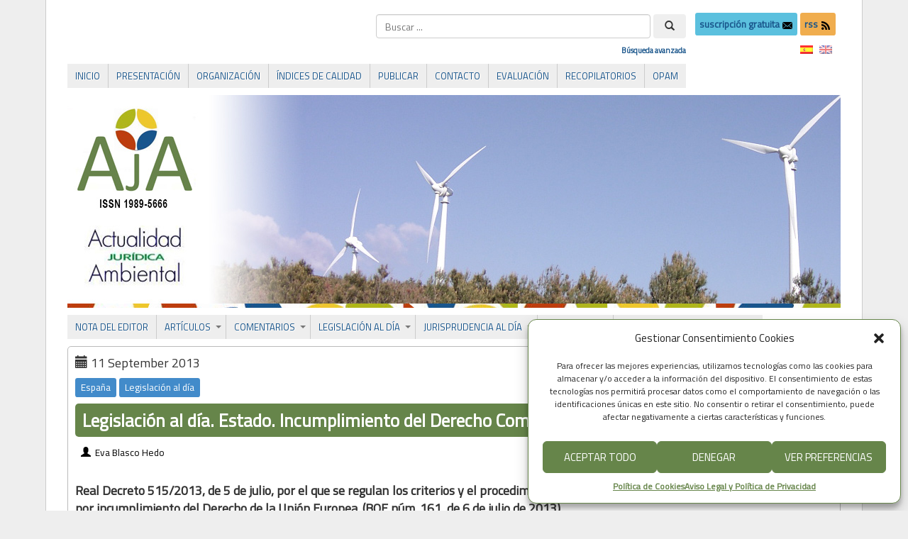

--- FILE ---
content_type: text/html; charset=UTF-8
request_url: https://www.actualidadjuridicaambiental.com/legislacion-al-dia-estado-incumplimiento-del-derecho-comunitario/
body_size: 25953
content:
<!DOCTYPE html PUBLIC "-//W3C//DTD XHTML 1.0 Transitional//EN" "http://www.w3.org/TR/xhtml1/DTD/xhtml1-transitional.dtd">
<html xmlns="http://www.w3.org/1999/xhtml" lang="es">
<head>
<meta http-equiv="Content-Type" content="text/html; charset=UTF-8" />
<title>Legislación al día. Estado. Incumplimiento del Derecho Comunitario &#171; Actualidad Jurídica Ambiental | AJA</title>
<link rel="shortcut icon" href="https://www.actualidadjuridicaambiental.com/wp-content/ata-images/favicon.ico" />
<link rel="profile" href="https://gmpg.org/xfn/11" />
<link rel="pingback" href="https://www.actualidadjuridicaambiental.com/xmlrpc.php" />
<link rel='dns-prefetch' href='//www.google.com' />
<link rel='dns-prefetch' href='//fonts.googleapis.com' />
<link rel='dns-prefetch' href='//s.w.org' />
<link rel="alternate" type="application/rss+xml" title="Actualidad Jurídica Ambiental | AJA &raquo; Feed" href="https://www.actualidadjuridicaambiental.com/feed/" />
<link rel="alternate" type="application/rss+xml" title="Actualidad Jurídica Ambiental | AJA &raquo; Feed de los comentarios" href="https://www.actualidadjuridicaambiental.com/comments/feed/" />
		<script type="f38599d05e049d25d76aed8b-text/javascript">
			window._wpemojiSettings = {"baseUrl":"https:\/\/s.w.org\/images\/core\/emoji\/12.0.0-1\/72x72\/","ext":".png","svgUrl":"https:\/\/s.w.org\/images\/core\/emoji\/12.0.0-1\/svg\/","svgExt":".svg","source":{"concatemoji":"https:\/\/www.actualidadjuridicaambiental.com\/wp-includes\/js\/wp-emoji-release.min.js?ver=38f49ce6c2bf431b84fdc891f0a61a12"}};
			/*! This file is auto-generated */
			!function(e,a,t){var n,r,o,i=a.createElement("canvas"),p=i.getContext&&i.getContext("2d");function s(e,t){var a=String.fromCharCode;p.clearRect(0,0,i.width,i.height),p.fillText(a.apply(this,e),0,0);e=i.toDataURL();return p.clearRect(0,0,i.width,i.height),p.fillText(a.apply(this,t),0,0),e===i.toDataURL()}function c(e){var t=a.createElement("script");t.src=e,t.defer=t.type="text/javascript",a.getElementsByTagName("head")[0].appendChild(t)}for(o=Array("flag","emoji"),t.supports={everything:!0,everythingExceptFlag:!0},r=0;r<o.length;r++)t.supports[o[r]]=function(e){if(!p||!p.fillText)return!1;switch(p.textBaseline="top",p.font="600 32px Arial",e){case"flag":return s([127987,65039,8205,9895,65039],[127987,65039,8203,9895,65039])?!1:!s([55356,56826,55356,56819],[55356,56826,8203,55356,56819])&&!s([55356,57332,56128,56423,56128,56418,56128,56421,56128,56430,56128,56423,56128,56447],[55356,57332,8203,56128,56423,8203,56128,56418,8203,56128,56421,8203,56128,56430,8203,56128,56423,8203,56128,56447]);case"emoji":return!s([55357,56424,55356,57342,8205,55358,56605,8205,55357,56424,55356,57340],[55357,56424,55356,57342,8203,55358,56605,8203,55357,56424,55356,57340])}return!1}(o[r]),t.supports.everything=t.supports.everything&&t.supports[o[r]],"flag"!==o[r]&&(t.supports.everythingExceptFlag=t.supports.everythingExceptFlag&&t.supports[o[r]]);t.supports.everythingExceptFlag=t.supports.everythingExceptFlag&&!t.supports.flag,t.DOMReady=!1,t.readyCallback=function(){t.DOMReady=!0},t.supports.everything||(n=function(){t.readyCallback()},a.addEventListener?(a.addEventListener("DOMContentLoaded",n,!1),e.addEventListener("load",n,!1)):(e.attachEvent("onload",n),a.attachEvent("onreadystatechange",function(){"complete"===a.readyState&&t.readyCallback()})),(n=t.source||{}).concatemoji?c(n.concatemoji):n.wpemoji&&n.twemoji&&(c(n.twemoji),c(n.wpemoji)))}(window,document,window._wpemojiSettings);
		</script>
		<style type="text/css">
img.wp-smiley,
img.emoji {
	display: inline !important;
	border: none !important;
	box-shadow: none !important;
	height: 1em !important;
	width: 1em !important;
	margin: 0 .07em !important;
	vertical-align: -0.1em !important;
	background: none !important;
	padding: 0 !important;
}
</style>
	<link rel='stylesheet' id='shared-counts-css'  href='https://www.actualidadjuridicaambiental.com/wp-content/plugins/shared-counts/assets/css/shared-counts.min.css?ver=1.3.0' type='text/css' media='all' />
<link rel='stylesheet' id='searchandfilter-css'  href='https://www.actualidadjuridicaambiental.com/wp-content/plugins/search-filter/style.css?ver=1' type='text/css' media='all' />
<link rel='stylesheet' id='googlefonts-css'  href='https://fonts.googleapis.com/css?family=Titillium+Web:400&subset=latin' type='text/css' media='all' />
<link rel='stylesheet' id='wpfront-scroll-top-css'  href='https://www.actualidadjuridicaambiental.com/wp-content/plugins/wpfront-scroll-top/css/wpfront-scroll-top.min.css?ver=2.0.2' type='text/css' media='all' />
<link rel='stylesheet' id='cmplz-general-css'  href='https://www.actualidadjuridicaambiental.com/wp-content/plugins/complianz-gdpr/assets/css/cookieblocker.min.css?ver=6.5.4' type='text/css' media='all' />
<link rel='stylesheet' id='wp-pagenavi-css'  href='https://www.actualidadjuridicaambiental.com/wp-content/plugins/wp-pagenavi/pagenavi-css.css?ver=2.70' type='text/css' media='all' />
<link rel='stylesheet' id='featherlight-css'  href='https://www.actualidadjuridicaambiental.com/wp-content/plugins/perfect-survey/resources/frontend/assets/css/featherlight.css?ver=38f49ce6c2bf431b84fdc891f0a61a12' type='text/css' media='all' />
<link rel='stylesheet' id='jquery-ui-css'  href='https://www.actualidadjuridicaambiental.com/wp-content/plugins/perfect-survey/resources/frontend/assets/css/jquery-ui.css?ver=38f49ce6c2bf431b84fdc891f0a61a12' type='text/css' media='all' />
<link rel='stylesheet' id='survey-style-front-css'  href='https://www.actualidadjuridicaambiental.com/wp-content/plugins/perfect-survey/resources/frontend/assets/css/survey-frontend.css?ver=38f49ce6c2bf431b84fdc891f0a61a12' type='text/css' media='all' />
<link rel='stylesheet' id='survey-style-css-css'  href='https://www.actualidadjuridicaambiental.com/wp-content/plugins/perfect-survey/resources/backend/assets/css/survey.css?ver=38f49ce6c2bf431b84fdc891f0a61a12' type='text/css' media='all' />
<link rel='stylesheet' id='tablepress-default-css'  href='https://www.actualidadjuridicaambiental.com/wp-content/plugins/tablepress/css/default.min.css?ver=1.12' type='text/css' media='all' />
<script type="f38599d05e049d25d76aed8b-text/javascript" src='https://www.actualidadjuridicaambiental.com/wp-includes/js/jquery/jquery.js?ver=1.12.4-wp'></script>
<script type="f38599d05e049d25d76aed8b-text/javascript" src='https://www.actualidadjuridicaambiental.com/wp-includes/js/jquery/jquery-migrate.min.js?ver=1.4.1'></script>
<script type="f38599d05e049d25d76aed8b-text/javascript" src='https://www.actualidadjuridicaambiental.com/wp-content/plugins/dropdown-menu-widget/scripts/include.js?ver=38f49ce6c2bf431b84fdc891f0a61a12'></script>
<script type="f38599d05e049d25d76aed8b-text/javascript" src='https://www.actualidadjuridicaambiental.com/wp-content/themes/atahualpa/js/jquery.cross-slide.js?ver=0.3.2'></script>
<script type="f38599d05e049d25d76aed8b-text/javascript" src='https://www.actualidadjuridicaambiental.com/wp-content/plugins/perfect-survey/resources/frontend/assets/js/sweetalert.min.js?ver=1.0.0'></script>
<script type="f38599d05e049d25d76aed8b-text/javascript" src='https://www.actualidadjuridicaambiental.com/wp-content/plugins/perfect-survey/resources/frontend/assets/js/featherlight.js?ver=1.7.9'></script>
<script type="f38599d05e049d25d76aed8b-text/javascript" src='https://www.actualidadjuridicaambiental.com/wp-content/plugins/perfect-survey/resources/frontend/assets/js/survey.common.js?ver=1.0.0'></script>
<script type="f38599d05e049d25d76aed8b-text/javascript" src='https://www.actualidadjuridicaambiental.com/wp-content/plugins/perfect-survey/resources/frontend/assets/js/survey.main.js?ver=1.0.0'></script>
<link rel='https://api.w.org/' href='https://www.actualidadjuridicaambiental.com/wp-json/' />
<link rel="EditURI" type="application/rsd+xml" title="RSD" href="https://www.actualidadjuridicaambiental.com/xmlrpc.php?rsd" />
<link rel="wlwmanifest" type="application/wlwmanifest+xml" href="https://www.actualidadjuridicaambiental.com/wp-includes/wlwmanifest.xml" /> 
<link rel='prev' title='Jurisprudencia al día. Unión Europea. Acceso a la información ambiental' href='https://www.actualidadjuridicaambiental.com/jurisprudencia-al-dia-union-europea-acceso-a-la-informacion-ambiental/' />
<link rel='next' title='Legislación al día. Estado. Fertilizantes' href='https://www.actualidadjuridicaambiental.com/legislacion-al-dia-estado-fertilizantes/' />
<link rel="canonical" href="https://www.actualidadjuridicaambiental.com/legislacion-al-dia-estado-incumplimiento-del-derecho-comunitario/" />
<link rel='shortlink' href='https://www.actualidadjuridicaambiental.com/?p=10468' />
<link rel="alternate" type="application/json+oembed" href="https://www.actualidadjuridicaambiental.com/wp-json/oembed/1.0/embed?url=https%3A%2F%2Fwww.actualidadjuridicaambiental.com%2Flegislacion-al-dia-estado-incumplimiento-del-derecho-comunitario%2F" />
<link rel="alternate" type="text/xml+oembed" href="https://www.actualidadjuridicaambiental.com/wp-json/oembed/1.0/embed?url=https%3A%2F%2Fwww.actualidadjuridicaambiental.com%2Flegislacion-al-dia-estado-incumplimiento-del-derecho-comunitario%2F&#038;format=xml" />
<script src="https://www.google.com/recaptcha/api.js" async defer type="f38599d05e049d25d76aed8b-text/javascript"></script>
<!-- Stream WordPress user activity plugin v4.1.1 -->
<style type='text/css' media='screen'>
	body{ font-family:"Titillium Web", arial, sans-serif;}
	h1{ font-family:"Titillium Web", arial, sans-serif;}
	h2{ font-family:"Titillium Web", arial, sans-serif;}
	h3{ font-family:"Titillium Web", arial, sans-serif;}
	h4{ font-family:"Titillium Web", arial, sans-serif;}
	h5{ font-family:"Titillium Web", arial, sans-serif;}
	h6{ font-family:"Titillium Web", arial, sans-serif;}
	blockquote{ font-family:"Titillium Web", arial, sans-serif;}
	p{ font-family:"Titillium Web", arial, sans-serif;}
	li{ font-family:"Titillium Web", arial, sans-serif;}
</style>
<!-- fonts delivered by Wordpress Google Fonts, a plugin by Adrian3.com --><style type="text/css">
.qtranxs_flag_es {background-image: url(https://www.actualidadjuridicaambiental.com/wp-content/plugins/qtranslate-x/flags/es.png); background-repeat: no-repeat;}
.qtranxs_flag_en {background-image: url(https://www.actualidadjuridicaambiental.com/wp-content/plugins/qtranslate-x/flags/gb.png); background-repeat: no-repeat;}
</style>
<link hreflang="es" href="https://www.actualidadjuridicaambiental.com/es/legislacion-al-dia-estado-incumplimiento-del-derecho-comunitario/" rel="alternate" />
<link hreflang="en" href="https://www.actualidadjuridicaambiental.com/en/legislacion-al-dia-estado-incumplimiento-del-derecho-comunitario/" rel="alternate" />
<link hreflang="x-default" href="https://www.actualidadjuridicaambiental.com/legislacion-al-dia-estado-incumplimiento-del-derecho-comunitario/" rel="alternate" />
<meta name="generator" content="qTranslate-X 3.4.6.8" />
<style>.cmplz-hidden{display:none!important;}</style><style type="text/css">body{text-align:center;margin:0;padding:0;padding-top:0px;padding-bottom:0px;font-family:'Titillium Web',Verdana,arial,sans-serif !important;font-size:18px !important;color:#000;background-color:#eee !important}a:link,a:visited,a:active{color:#19558B;font-weight:bold;text-decoration:none;}a:hover{color:#66854A;font-weight:bold;text-decoration:none}ul,ol,dl,p,h1,h2,h3,h4,h5,h6{margin-top:10px;margin-bottom:10px;padding-top:0;padding-bottom:0;}ul ul,ul ol,ol ul,ol ol{margin-top:0;margin-bottom:0}code,pre{font-family:"Courier New",Courier,monospace;font-size:1em}pre{overflow:auto;word-wrap:normal;padding-bottom:1.5em;overflow-y:hidden;width:99%}abbr[title],acronym[title]{border-bottom:1px dotted}hr{display:block;height:2px;border:none;margin:0.5em auto;color:#cccccc;background-color:#cccccc}table{font-size:1em;}div.post,ul.commentlist li,ol.commentlist li{word-wrap:break-word;}pre,.wp_syntax{word-wrap:normal;}div#wrapper{text-align:center;margin-left:auto;margin-right:auto;display:block;width:90%;max-width:1340px}* html div#wrapper{<!--width:expression(((document.compatMode && document.compatMode=='CSS1Compat') ? document.documentElement.clientWidth:document.body.clientWidth) > 1341 ? "1340px":"90%");-->}div#container{padding:20px 30px 40px 30px;background:#fff;border-left:1px solid #ccc;border-right:1px solid #ccc;padding-left:30px;padding-right:30px;width:auto;margin-left:auto;margin-right:auto;text-align:left;display:block}table#layout{font-size:100%;width:100%;table-layout:fixed}.colone{width:0px}.colone-inner{width:0px}.coltwo{width:100% }.colthree-inner{width:0px}.colthree{width:0px}div#header.full-width{width:100%}div#header,td#header{width:auto;padding:0}table#logoarea,table#logoarea tr,table#logoarea td{margin:0;padding:0;background:none;border:0}table#logoarea{width:100%;border-spacing:0px}img.logo{display:block}td.logoarea-logo{width:1%}h1.blogtitle,h2.blogtitle{ display:block;font-smooth:always}h1.blogtitle a:link,h1.blogtitle a:visited,h1.blogtitle a:active,h2.blogtitle a:link,h2.blogtitle a:visited,h2.blogtitle a:active{ text-decoration:none;color:#000000;font-weight:normal;font-smooth:always}h1.blogtitle a:hover,h2.blogtitle a:hover{ text-decoration:none;color:#000000;font-weight:normal}p.tagline{}td.feed-icons{white-space:nowrap;}div.rss-box{height:1%;display:block;padding:10px 0 10px 10px;margin:0;width:280px}a.comments-icon{height:22px;line-height:22px;margin:0 5px 0 5px;padding-left:22px;display:block;text-decoration:none;float:right;white-space:nowrap}a.comments-icon:link,a.comments-icon:active,a.comments-icon:visited{background:transparent url(https://www.actualidadjuridicaambiental.com/wp-content/themes/atahualpa/images/comment-gray.png) no-repeat scroll center left}a.comments-icon:hover{background:transparent url(https://www.actualidadjuridicaambiental.com/wp-content/themes/atahualpa/images/comment.png) no-repeat scroll center left}a.posts-icon{height:22px;line-height:22px;margin:0 5px 0 0;padding-left:20px;display:block;text-decoration:none;float:right;white-space:nowrap}a.posts-icon:link,a.posts-icon:active,a.posts-icon:visited{background:transparent url(https://www.actualidadjuridicaambiental.com/wp-content/themes/atahualpa/images/rss-gray.png) no-repeat scroll center left}a.posts-icon:hover{background:transparent url(https://www.actualidadjuridicaambiental.com/wp-content/themes/atahualpa/images/rss.png) no-repeat scroll center left}a.email-icon{height:22px;line-height:22px;margin:0 5px 0 5px;padding-left:24px;display:block;text-decoration:none;float:right;white-space:nowrap}a.email-icon:link,a.email-icon:active,a.email-icon:visited{background:transparent url(https://www.actualidadjuridicaambiental.com/wp-content/themes/atahualpa/images/email-gray.png) no-repeat scroll center left}a.email-icon:hover{background:transparent url(https://www.actualidadjuridicaambiental.com/wp-content/themes/atahualpa/images/email.png) no-repeat scroll center left}td.search-box{height:1%}div.searchbox{height:35px}div.searchbox-form{margin:5px 10px 5px 10px}div.horbar1,div.horbar2{font-size:1px;clear:both;display:block;position:relative;padding:0;margin:0}div.horbar1{height:5px;background:#fff;border-top:dashed 1px #fff}div.horbar2{height:5px;background:#fff;border-bottom:dashed 1px #fff}div.header-image-container-pre{position:relative;margin:0;padding:0;height:300px;}div.header-image-container{position:relative;margin:0;padding:0;height:300px;}div.codeoverlay{position:absolute;top:0;left:0;width:100%;height:100%}a.divclick:link,a.divclick:visited,a.divclick:active,a.divclick:hover{width:100%;height:100%;display:block;text-decoration:none}td#left{vertical-align:top}td#left-inner{vertical-align:top}td#right{vertical-align:top}td#right-inner{vertical-align:top}td#middle{vertical-align:top;width:100%;padding:30px 0 30px 0}div#footer.full-width{width:100%}div#footer,td#footer{width:auto;background-color:#fff;border-top:dashed 1px #ccc;padding:10px;text-align:center;color:#777;font-size:95%}div#footer a:link,div#footer a:visited,div#footer a:active,td#footer a:link,td#footer a:visited,td#footer a:active{text-decoration:none;color:#777;font-weight:normal}div#footer a:hover,td#footer a:hover{text-decoration:none;color:#777;font-weight:normal}div.widget{display:block;width:auto;margin:0 0 15px 0}div.widget-title{display:block;width:auto}div.widget-title h3,td#left h3.tw-widgettitle,td#right h3.tw-widgettitle,td#left ul.tw-nav-list,td#right ul.tw-nav-list{padding:0;margin:0;font-size:1.2em;font-family:'Titillium Web',Calibri;font-weight:normal}div.widget ul,div.textwidget{display:block;width:auto;div.some-class{text-align:justify}}div.widget select{width:98%;margin-top:5px;font-size:11px;}div.widget ul{list-style-type:none;margin:0;padding:0;width:auto}div.widget ul li{display:block;margin:2px 0 2px 5px;padding:0 0 0 5px;border-left:solid 7px #CCCCCC}div.widget ul li:hover,div.widget ul li.sfhover{display:block;width:auto;border-left:solid 7px #000000;}div.widget ul li ul li{margin:2px 0 2px 5px;padding:0 0 0 5px;border-left:solid 7px #CCCCCC;}div.widget ul li ul li:hover,div.widget ul li ul li.sfhover{border-left:solid 7px #000000;}div.widget ul li ul li ul li{margin:2px 0 2px 5px;padding:0 0 0 5px;border-left:solid 7px #CCCCCC;}div.widget ul li ul li ul li:hover,div.widget ul li ul li ul li.sfhover{border-left:solid 7px #000000;}div.widget a:link,div.widget a:visited,div.widget a:active,div.widget td a:link,div.widget td a:visited,div.widget td a:active,div.widget ul li a:link,div.widget ul li a:visited,div.widget ul li a:active{text-decoration:none;font-weight:normal;color:#666666;font-weight:normal;}div.widget ul li ul li a:link,div.widget ul li ul li a:visited,div.widget ul li ul li a:active{color:#666666;font-weight:normal;}div.widget ul li ul li ul li a:link,div.widget ul li ul li ul li a:visited,div.widget ul li ul li ul li a:active{color:#666666;font-weight:normal;}div.widget a:hover,div.widget ul li a:hover{color:#000000;}div.widget ul li ul li a:hover{color:#000000;}div.widget ul li ul li ul li a:hover{color:#000000;}div.widget ul li a:link,div.widget ul li a:visited,div.widget ul li a:active,div.widget ul li a:hover{display:inline}* html div.widget ul li a:link,* html div.widget ul li a:visited,* html div.widget ul li a:active,* html div.widget ul li a:hover{height:1%; } div.widget_nav_menu ul li,div.widget_pages ul li,div.widget_categories ul li{border-left:0 !important;padding:0 !important}div.widget_nav_menu ul li a:link,div.widget_nav_menu ul li a:visited,div.widget_nav_menu ul li a:active,div.widget_pages ul li a:link,div.widget_pages ul li a:visited,div.widget_pages ul li a:active,div.widget_categories ul li a:link,div.widget_categories ul li a:visited,div.widget_categories ul li a:active{padding:0 0 0 5px;border-left:solid 7px #CCCCCC}div.widget_nav_menu ul li a:hover,div.widget_pages ul li a:hover,div.widget_categories ul li a:hover{border-left:solid 7px #000000;}div.widget_nav_menu ul li ul li a:link,div.widget_nav_menu ul li ul li a:visited,div.widget_nav_menu ul li ul li a:active,div.widget_pages ul li ul li a:link,div.widget_pages ul li ul li a:visited,div.widget_pages ul li ul li a:active,div.widget_categories ul li ul li a:link,div.widget_categories ul li ul li a:visited,div.widget_categories ul li ul li a:active{padding:0 0 0 5px;border-left:solid 7px #CCCCCC}div.widget_nav_menu ul li ul li a:hover,div.widget_pages ul li ul li a:hover,div.widget_categories ul li ul li a:hover{border-left:solid 7px #000000;}div.widget_nav_menu ul li ul li ul li a:link,div.widget_nav_menu ul li ul li ul li a:visited,div.widget_nav_menu ul li ul li ul li a:active,div.widget_pages ul li ul li ul li a:link,div.widget_pages ul li ul li ul li a:visited,div.widget_pages ul li ul li ul li a:active,div.widget_categories ul li ul li ul li a:link,div.widget_categories ul li ul li ul li a:visited,div.widget_categories ul li ul li ul li a:active{padding:0 0 0 5px;border-left:solid 7px #CCCCCC}div.widget_nav_menu ul li ul li ul li a:hover,div.widget_pages ul li ul li ul li a:hover,div.widget_categories ul li ul li ul li a:hover{border-left:solid 7px #000000;}div.widget_nav_menu ul li a:link,div.widget_nav_menu ul li a:active,div.widget_nav_menu ul li a:visited,div.widget_nav_menu ul li a:hover,div.widget_pages ul li a:link,div.widget_pages ul li a:active,div.widget_pages ul li a:visited,div.widget_pages ul li a:hover{display:block !important}div.widget_categories ul li a:link,div.widget_categories ul li a:active,div.widget_categories ul li a:visited,div.widget_categories ul li a:hover{display:inline !important}table.subscribe{width:100%}table.subscribe td.email-text{padding:0 0 5px 0;vertical-align:top}table.subscribe td.email-field{padding:0;width:100%}table.subscribe td.email-button{padding:0 0 0 5px}table.subscribe td.post-text{padding:7px 0 0 0;vertical-align:top}table.subscribe td.comment-text{padding:7px 0 0 0;vertical-align:top}div.post,div.page{display:block;margin:0 0 30px 0;border:solid 1px #bbb;padding:10px;background-color:#fff;-webkit-border-radius:5px;-moz-border-radius:5px;border-radius:5px}div.sticky{margin:0 0 30px 0;border:solid 1px #bbb;padding:10px;background-color:#fff;-webkit-border-radius:5px;-moz-border-radius:5px;border-radius:5px}div.post-kicker{margin:0;line-height:25px}div.post-kicker a:link,div.post-kicker a:visited,div.post-kicker a:active{color:#fff;font-weight:normal;text-decoration:none;line-height:25px}div.post-kicker a:hover{color:#fff;font-weight:normal;text-decoration:underline;line-height:25px}div.post-headline{margin:0px 0 0 0;color:#fff;line-height:18px;border:solid 0px #66854a;padding:10px;background-color:#66854a;background-clip:padding-box;-webkit-border-radius:5px;-moz-border-radius:5px;border-radius:5px}div.post-headline h1,div.post-headline h2{ margin:0; padding:0;padding:0;margin:0;font-family:'Titillium Web',Calibri;font-weight:bolder;font-size:1.4em;color:#fff}div.post-headline h2 a:link,div.post-headline h2 a:visited,div.post-headline h2 a:active,div.post-headline h1 a:link,div.post-headline h1 a:visited,div.post-headline h1 a:active{color:#fff;text-decoration:none}div.post-headline h2 a:hover,div.post-headline h1 a:hover{color:#fff;text-decoration:underline}div.post-byline{margin:0;line-height:25px}div.post-byline a:link,div.post-byline a:visited,div.post-byline a:active{color:#000;font-weight:normal;text-decoration:none;line-height:25px}div.post-byline a:hover{color:#000;font-weight:normal;text-decoration:underline;line-height:25px}div.post-bodycopy{text-align:justify;background-color:#fff}div.post-bodycopy p{margin:1em 0;padding:0;display:block}div.post-pagination{}div.post-footer{clear:both;display:block;margin:0;color:#000;line-height:35px;font-size:15px;text-align:left;border:solid 1px #eee;padding:0 10px 0 10px;background-color:#eee;background-clip:padding-box;-webkit-border-radius:5px;-moz-border-radius:5px;border-radius:5px}div.post-footer a:link,div.post-footer a:visited,div.post-footer a:active{color:#000;line-height:35px;font-weight:normal;text-decoration:none}div.post-footer a:hover{color:#000;line-height:35px;font-weight:normal;text-decoration:underline}div.post-kicker img,div.post-byline img,div.post-footer img{border:0;padding:0;margin:0 0 -1px 0;background:none}span.post-ratings{display:inline-block;width:auto;white-space:nowrap}div.navigation-top{margin:0 0 10px 0;padding:0 0 10px 0;border-bottom:dashed 1px #cccccc}div.navigation-middle{margin:10px 0 20px 0;padding:10px 0 10px 0;border-top:dashed 1px #cccccc;border-bottom:dashed 1px #cccccc}div.navigation-bottom{}div.navigation-comments-above{margin:0 0 10px 0;padding:5px 0 5px 0}div.navigation-comments-below{margin:0 0 10px 0;padding:5px 0 5px 0}div.older{float:left;width:48%;text-align:left;margin:0;padding:0}div.newer{float:right;width:48%;text-align:right;margin:0;padding:0;}div.older-home{float:left;width:44%;text-align:left;margin:0;padding:0}div.newer-home{float:right;width:44%;text-align:right;margin:0;padding:0;}div.home{float:left;width:8%;text-align:center;margin:0;padding:0}form,.feedburner-email-form{margin:0;padding:0;}fieldset{border:1px solid #cccccc;width:auto;padding:0.35em 0.625em 0.75em;display:block;}legend{color:#000000;background:#f4f4f4;border:1px solid #cccccc;padding:2px 6px;margin-bottom:15px;}form p{margin:5px 0 0 0;padding:0;}div.xhtml-tags p{margin:0}label{margin-right:0.5em;font-family:arial;cursor:pointer;}input.text,input.textbox,input.password,input.file,input.TextField,textarea{padding:3px;color:#000;border-top:solid 1px #333;border-left:solid 1px #333;border-right:solid 1px #999;border-bottom:solid 1px #ccc;background:url(https://www.actualidadjuridicaambiental.com/wp-content/themes/atahualpa/images/inputbackgr.gif) top left no-repeat}textarea{width:96%;}input.inputblur{color:#777777;width:95%}input.inputfocus{color:#000000;width:95%}input.highlight,textarea.highlight{background:#e8eff7;border-color:#37699f}.button,.Button,input[type=submit]{padding:0 2px;height:24px;line-height:16px;background-color:#777;color:#fff;border:solid 2px #555;font-weight:bold}input.buttonhover{padding:0 2px;cursor:pointer;background-color:#6b9c6b;color:#fff;border:solid 2px #496d49}form#commentform input#submit{ padding:0 .25em; overflow:visible}form#commentform input#submit[class]{width:auto}form#commentform input#submit{padding:4px 10px 4px 10px;font-size:1.2em;line-height:1.5em;height:36px}table.searchform{width:100%}table.searchform td.searchfield{padding:0;width:100%}table.searchform td.searchbutton{padding:0 0 0 5px}table.searchform td.searchbutton input{padding:0 0 0 5px}blockquote{height:1%;display:block;clear:both;color:#555;padding:1em 1em;background:#f4f4f4;border:solid 1px #e1e1e1}blockquote blockquote{height:1%;display:block;clear:both;color:#444;padding:1em 1em;background:#e1e1e1;border:solid 1px #d3d3d3}div.post table{border-collapse:collapse;margin:10px auto;border:solid 1px #ddd}div.post table caption{width:auto;margin:0 auto;background:#eee;border:#999;padding:4px 8px;color:#666}div.post table th{background:#eee;color:#000;font-weight:bold;font-size:90%;padding:4px 8px;border:solid 1px #ddd;text-align:left}div.post table td{padding:4px 8px;background-color:#fff;border:1px solid #ddd;text-align:left}div.post table tfoot td{}div.post table tr.alt td{background:#f4f4f4}div.post table tr.over td{background:#e2e2e2}#calendar_wrap{padding:0;border:none}table#wp-calendar{width:100%;font-size:90%;border-collapse:collapse;background-color:#ffffff;margin:0 auto}table#wp-calendar caption{width:auto;background:#eeeeee;border:none;padding:3px;margin:0 auto;font-size:1em}table#wp-calendar th{border:solid 1px #eeeeee;background-color:#999999;color:#ffffff;font-weight:bold;padding:2px;text-align:center}table#wp-calendar td{padding:0;line-height:18px;background-color:#ffffff;border:1px solid #dddddd;text-align:center}table#wp-calendar tfoot td{border:solid 1px #eeeeee;background-color:#eeeeee}table#wp-calendar td a{display:block;background-color:#eeeeee;width:100%;height:100%;padding:0}div#respond{margin:25px 0;padding:25px;background:#eee;-moz-border-radius:8px;-khtml-border-radius:8px;-webkit-border-radius:8px;border-radius:8px}p.thesetags{margin:10px 0}h3.reply,h3#reply-title{margin:0;padding:0 0 10px 0}ol.commentlist{margin:15px 0 25px 0;list-style-type:none;padding:0;display:block;border-top:dotted 1px #cccccc}ol.commentlist li{padding:15px 10px;display:block;height:1%;margin:0;background-color:#FFFFFF;border-bottom:dotted 1px #cccccc}ol.commentlist li.alt{display:block;height:1%;background-color:#EEEEEE;border-bottom:dotted 1px #cccccc}ol.commentlist li.authorcomment{display:block;height:1%;background-color:#FFECEC}ol.commentlist span.authorname{font-weight:bold;font-size:110%}ol.commentlist span.commentdate{color:#666666;font-size:90%;margin-bottom:5px;display:block}ol.commentlist span.editcomment{display:block}ol.commentlist li p{margin:2px 0 5px 0}div.comment-number{float:right;font-size:2em;line-height:2em;font-family:georgia,serif;font-weight:bold;color:#ddd;margin:-10px 0 0 0;position:relative;height:1%}div.comment-number a:link,div.comment-number a:visited,div.comment-number a:active{color:#ccc}textarea#comment{width:98%;margin:10px 0;display:block}ul.commentlist{margin:15px 0 15px 0;list-style-type:none;padding:0;display:block;border-top:dotted 1px #cccccc}ul.commentlist ul{margin:0;border:none;list-style-type:none;padding:0}ul.commentlist li{padding:0; margin:0;display:block;clear:both;height:1%;}ul.commentlist ul.children li{ margin-left:30px}ul.commentlist div.comment-container{padding:10px;margin:0}ul.children div.comment-container{background-color:transparent;border:dotted 1px #ccc;padding:10px;margin:0 10px 8px 0; border-radius:5px}ul.children div.bypostauthor{}ul.commentlist li.thread-even{background-color:#FFFFFF;border-bottom:dotted 1px #cccccc}ul.commentlist li.thread-odd{background-color:#EEEEEE;border-bottom:dotted 1px #cccccc}ul.commentlist div.bypostauthor{background-color:#FFECEC}ul.children div.bypostauthor{border:dotted 1px #FFBFBF}ul.commentlist span.authorname{font-size:110%}div.comment-meta a:link,div.comment-meta a:visited,div.comment-meta a:active,div.comment-meta a:hover{font-weight:normal}div#cancel-comment-reply{margin:-5px 0 10px 0}div.comment-number{float:right;font-size:2em;line-height:2em;font-family:georgia,serif;font-weight:bold;color:#ddd;margin:-10px 0 0 0;position:relative;height:1%}div.comment-number a:link,div.comment-number a:visited,div.comment-number a:active{color:#ccc}.page-numbers{padding:2px 6px;border:solid 1px #000000;border-radius:6px}span.current{background:#ddd}a.prev,a.next{border:none}a.page-numbers:link,a.page-numbers:visited,a.page-numbers:active{text-decoration:none;color:#19558B;border-color:#19558B}a.page-numbers:hover{text-decoration:none;color:#66854A;border-color:#66854A}div.xhtml-tags{display:none}abbr em{border:none !important;border-top:dashed 1px #aaa !important;display:inline-block !important;background:url(https://www.actualidadjuridicaambiental.com/wp-content/themes/atahualpa/images/commentluv.gif) 0% 90% no-repeat;margin-top:8px;padding:5px 5px 2px 20px !important;font-style:normal}p.subscribe-to-comments{margin-bottom:10px}div#gsHeader{display:none;}div.g2_column{margin:0 !important;width:100% !important;font-size:1.2em}div#gsNavBar{border-top-width:0 !important}p.giDescription{font-size:1.2em;line-height:1 !important}p.giTitle{margin:0.3em 0 !important;font-size:1em;font-weight:normal;color:#666}div#wp-email img{border:0;padding:0}div#wp-email input,div#wp-email textarea{margin-top:5px;margin-bottom:2px}div#wp-email p{margin-bottom:10px}input#wp-email-submit{ padding:0; font-size:30px; height:50px; line-height:50px; overflow:visible;}img.WP-EmailIcon{ vertical-align:text-bottom !important}.tw-accordion .tw-widgettitle,.tw-accordion .tw-widgettitle:hover,.tw-accordion .tw-hovered,.tw-accordion .selected,.tw-accordion .selected:hover{ background:transparent !important; background-image:none !important}.tw-accordion .tw-widgettitle span{ padding-left:0 !important}.tw-accordion h3.tw-widgettitle{border-bottom:solid 1px #ccc}.tw-accordion h3.selected{border-bottom:none}td#left .without_title,td#right .without_title{ margin-top:0;margin-bottom:0}ul.tw-nav-list{border-bottom:solid 1px #999;display:block;margin-bottom:5px !important}td#left ul.tw-nav-list li,td#right ul.tw-nav-list li{padding:0 0 1px 0;margin:0 0 -1px 5px; border:solid 1px #ccc;border-bottom:none;border-radius:5px;border-bottom-right-radius:0;border-bottom-left-radius:0;background:#eee}td#left ul.tw-nav-list li.ui-tabs-selected,td#right ul.tw-nav-list li.ui-tabs-selected{ background:none;border:solid 1px #999;border-bottom:solid 1px #fff !important}ul.tw-nav-list li a:link,ul.tw-nav-list li a:visited,ul.tw-nav-list li a:active,ul.tw-nav-list li a:hover{padding:0 8px !important;background:none;border-left:none !important;outline:none}td#left ul.tw-nav-list li.ui-tabs-selected a,td#left li.ui-tabs-selected a:hover,td#right ul.tw-nav-list li.ui-tabs-selected a,td#right li.ui-tabs-selected a:hover{ color:#000000; text-decoration:none;font-weight:bold;background:none !important;outline:none}td#left .ui-tabs-panel,td#right .ui-tabs-panel{ margin:0; padding:0}img{border:0}#dbem-location-map img{ background:none !important}.post img{padding:5px;border:solid 0px #ddd}.post img.size-full{max-width:96%;width:auto;margin:5px 0 5px 0}div.post img[class~=size-full]{height:auto;}.post img.alignleft{float:left;margin:10px 10px 5px 0;}.post img.alignright{float:right;margin:10px 0 5px 10px;}.post img.aligncenter{display:block;margin:10px auto}.aligncenter,div.aligncenter{ display:block; margin-left:auto; margin-right:auto}.alignleft,div.alignleft{float:left;margin:10px 10px 5px 0}.alignright,div.alignright{ float:right; margin:10px 0 5px 10px}div.archives-page img{border:0;padding:0;background:none;margin-bottom:0;vertical-align:-10%}.wp-caption{max-width:96%;width:auto 100%;height:auto;display:block;border:0px solid #ddd;text-align:center;padding-top:4px;margin:10px 0 0 0}* html .wp-caption{height:100%;}.wp-caption img{ margin:0 !important; padding:0 !important; border:0 none !important}.wp-caption-text,.wp-caption p.wp-caption-text{font-size:0.8em;line-height:13px;padding:2px 4px 5px;margin:0;color:#666666}img.wp-post-image{float:left;border:0;padding:0;background:none;margin:0 10px 5px 0}img.wp-smiley{ float:none;border:none !important;margin:0 1px -1px 1px;padding:0 !important;background:none !important}img.avatar{float:left;display:block;margin:0 8px 1px 0;padding:3px;border:solid 1px #ddd;background-color:#f3f3f3;-moz-border-radius:3px;-khtml-border-radius:3px;-webkit-border-radius:3px;border-radius:3px}#comment_quicktags{text-align:left;padding:10px 0 2px 0;display:block}#comment_quicktags input.ed_button{background:#f4f4f4;border:2px solid #cccccc;color:#444444;margin:2px 4px 2px 0;width:auto;padding:0 4px;height:24px;line-height:16px}#comment_quicktags input.ed_button_hover{background:#dddddd;border:2px solid #666666;color:#000000;margin:2px 4px 2px 0;width:auto;padding:0 4px;height:24px;line-height:16px;cursor:pointer}#comment_quicktags #ed_strong{font-weight:bold}#comment_quicktags #ed_em{font-style:italic}.wp-pagenavi{clear:both}.wp-pagenavi a,.wp-pagenavi span{text-decoration:none;border:1px solid #BFBFBF;padding:3px 5px;margin:2px}.wp-pagenavi a:hover,.wp-pagenavi span.current{border-color:#000}.wp-pagenavi span.current{font-weight:bold}.wp-pagenavi a:link,.wp-pagenavi a:visited,.wp-pagenavi a:active{color:#19558B;border:solid 1px #19558B;}.wp-pagenavi a:hover{color:#66854A;border:solid 1px #66854A;}@media print{body{background:white;color:black;margin:0;font-size:10pt !important;font-family:arial,sans-serif;}div.post-footer{line-height:normal !important;color:#555 !important;font-size:9pt !important}a:link,a:visited,a:active,a:hover{text-decoration:underline !important;color:#000}h2{color:#000;font-size:14pt !important;font-weight:normal !important}h3{color:#000;font-size:12pt !important;}#header,#footer,.colone,.colone-inner,.colthree-inner,.colthree,.navigation,.navigation-top,.navigation-middle,.navigation-bottom,.wp-pagenavi-navigation,#comment,#respond,.remove-for-print{display:none}td#left,td#right,td#left-inner,td#right-inner{width:0;display:none}td#middle{width:100% !important;display:block}*:lang(en) td#left{ display:none}*:lang(en) td#right{ display:none}*:lang(en) td#left-inner{ display:none}*:lang(en) td#right-inner{ display:none}td#left:empty{ display:none}td#right:empty{ display:none}td#left-inner:empty{ display:none}td#right-inner:empty{ display:none}}ul.rMenu,ul.rMenu ul,ul.rMenu li,ul.rMenu a{display:block;margin:0;padding:0}ul.rMenu,ul.rMenu li,ul.rMenu ul{list-style:none}ul.rMenu ul{display:none}ul.rMenu li{position:relative;z-index:1}ul.rMenu li:hover{z-index:999}ul.rMenu li:hover > ul{display:block;position:absolute}ul.rMenu li:hover{background-position:0 0} ul.rMenu-hor li{float:left;width:auto}ul.rMenu-hRight li{float:right}ul.sub-menu li,ul.rMenu-ver li{float:none}.clearfix:after{ content:".";display:block;height:0;clear:both;visibility:hidden}.clearfix{min-width:0;display:inline-block;display:block}* html .clearfix{height:1%;}.clearboth{clear:both;height:1%;font-size:1%;line-height:1%;display:block;padding:0;margin:0}.searchandfilter li{ display:grid !important; padding-bottom:10px !important}.searchandfilter select{ width:30em !important; text-overflow:ellipsis !important}ul,ol{ padding-left----:10px !important}.survey_general_container .ps_resposive_table table th,.survey_general_container .ps_resposive_table table td{ padding-right:5px !important}.st-tag-cloud{text-align:justify}  div.wp-pagenavi-navigation{ text-align:center; padding:0 0 10px 0}div.post-bodycopy p{ display:block; margin:1em 0; padding:0}img{ box-sizing:content-box}.radio,.checkbox{ display:inline !important}.radio input[type="radio"],.radio-inline input[type="radio"],.checkbox input[type="checkbox"],.checkbox-inline input[type="checkbox"]{ margin-left:0 !important; position:relative !important}label{ font-family:'Titillium Web',Verdana,arial,sans-serif !important; font-weight:normal !important}.pure-form fieldset{ padding:0 !important}textarea{ width:98%}.button,.Button,input[type="submit"],.button,.Button,input[type="submit"] a,.button,.Button,input[type="submit"] a:hover{ background-color:#66854a !important; color:#fff !important; font-size:18px !important; font-weight:400 !important; height:auto !important; line-height:1.42857 !important; border:solid 0px #66854a !important; padding:10px !important;background-clip:padding-box !important; -webkit-border-radius:5px !important; -moz-border-radius:5px !important; border-radius:5px !important}.control-group{ margin:0px 0 0 0; line-height:18px; border:solid 1px #66854a; padding:10px;background-clip:padding-box; -webkit-border-radius:5px; -moz-border-radius:5px; border-radius:5px}.shailan-dropdown-menu .dropdown-horizontal-container{ width:100% !important}ul.dropdown li a{ padding:5px 10px !important; font-size:13px !important}ul.dropdown li.parent > a{ padding-right:20px !important}td#middle{ padding:10px 0 !important}div[id*="ajaxsearchliteres"] .results .item .content h3 a{ color:rgb(20,84,169); font-family:'Titillium Web',Open Sans; font-size:15px; font-weight:normal; line-height:20px; text-shadow:0 0 0 rgba(255,255,255,0)}div[id*="ajaxsearchliteres"] .results .item .content h3 a:hover{ color:rgb(20,84,169); font-family:'Titillium Web',Open Sans; font-size:15px; font-weight:normal; line-height:20px; text-shadow:0 0 0 rgba(255,255,255,0)}div[id*="ajaxsearchlite"] .probox .proinput input{ border:0 none; box-shadow:none; color:rgb(100,100,100); font-family:'Titillium Web',Open Sans; font-size:16px; font-weight:normal; line-height:15px; text-shadow:0 0 0 rgba(255,255,255,0)}div[id*="ajaxsearchliteres"] p.showmore a{ color:rgb(255,255,255); font-family:'Titillium Web',Open Sans; font-size:16px; font-weight:normal; line-height:15px; text-shadow:0 0 0 rgba(255,255,255,0)}div.searchsettings[id*="ajaxsearchlitesettings"]{ width:300px}div.searchsettings[id*="ajaxsearchlitesettings"] fieldset .label{ width:230px}div.wp-pagenavi{ padding:0 0 15px 0}div.wp-pagenavi-navigation{ text-align:right; font-size:16px}.wp-pagenavi a,.wp-pagenavi span{ font-weight:normal;background-clip:padding-box;-webkit-border-radius:5px;-moz-border-radius:5px;border-radius:5px}</style>
<script type="f38599d05e049d25d76aed8b-text/javascript">
//<![CDATA[



/* JQUERY */
jQuery(document).ready(function(){ 
    
   
  
	jQuery('div#imagecontainer')
	.crossSlide({sleep: 9,fade: 2},[
		{ src: 'https://www.actualidadjuridicaambiental.com/wp-content/ata-images/header/aja18.jpg' },
{ src: 'https://www.actualidadjuridicaambiental.com/wp-content/ata-images/header/aja13.jpg' },
{ src: 'https://www.actualidadjuridicaambiental.com/wp-content/ata-images/header/aja17.jpg' },
{ src: 'https://www.actualidadjuridicaambiental.com/wp-content/ata-images/header/aja16.jpg' },
{ src: 'https://www.actualidadjuridicaambiental.com/wp-content/ata-images/header/aja14.jpg' },
{ src: 'https://www.actualidadjuridicaambiental.com/wp-content/ata-images/header/aja10.jpg' },
{ src: 'https://www.actualidadjuridicaambiental.com/wp-content/ata-images/header/aja12.jpg' },
{ src: 'https://www.actualidadjuridicaambiental.com/wp-content/ata-images/header/aja11.jpg' },
{ src: 'https://www.actualidadjuridicaambiental.com/wp-content/ata-images/header/aja15.jpg' }
	]);
	/*	
	.crossSlide({fade: 2},[
		{ src: 'https://www.actualidadjuridicaambiental.com/wp-content/ata-images/header/aja15.jpg', from: '40% 40%', to: '60% 60%', time: 3 },
{ src: 'https://www.actualidadjuridicaambiental.com/wp-content/ata-images/header/aja11.jpg', from: '40% 40%', to: '60% 60%', time: 3 },
{ src: 'https://www.actualidadjuridicaambiental.com/wp-content/ata-images/header/aja10.jpg', from: '40% 40%', to: '60% 60%', time: 3 },
{ src: 'https://www.actualidadjuridicaambiental.com/wp-content/ata-images/header/aja12.jpg', from: '40% 40%', to: '60% 60%', time: 3 },
{ src: 'https://www.actualidadjuridicaambiental.com/wp-content/ata-images/header/aja17.jpg', from: '40% 40%', to: '60% 60%', time: 3 },
{ src: 'https://www.actualidadjuridicaambiental.com/wp-content/ata-images/header/aja13.jpg', from: '40% 40%', to: '60% 60%', time: 3 },
{ src: 'https://www.actualidadjuridicaambiental.com/wp-content/ata-images/header/aja16.jpg', from: '40% 40%', to: '60% 60%', time: 3 },
{ src: 'https://www.actualidadjuridicaambiental.com/wp-content/ata-images/header/aja18.jpg', from: '40% 40%', to: '60% 60%', time: 3 },
{ src: 'https://www.actualidadjuridicaambiental.com/wp-content/ata-images/header/aja14.jpg', 
		from: '40% 40%', to: '60% 60%', time: 3
		}
 ]);	*/

	/* jQuery('ul#rmenu').superfish(); */
	/* jQuery('ul#rmenu').superfish().find('ul').bgIframe({opacity:false}); */
 
	/* For IE6 */
	if (jQuery.browser.msie && /MSIE 6\.0/i.test(window.navigator.userAgent) && !/MSIE 7\.0/i.test(window.navigator.userAgent) && !/MSIE 8\.0/i.test(window.navigator.userAgent)) {

		/* Max-width for images in IE6 */		
		var centerwidth = jQuery("td#middle").width(); 
		
		/* Images without caption */
		jQuery(".post img").each(function() { 
			var maxwidth = centerwidth - 10 + 'px';
			var imgwidth = jQuery(this).width(); 
			var imgheight = jQuery(this).height(); 
			var newimgheight = (centerwidth / imgwidth * imgheight) + 'px';	
			if (imgwidth > centerwidth) { 
				jQuery(this).css({width: maxwidth}); 
				jQuery(this).css({height: newimgheight}); 
			}
		});
		
		/* Images with caption */
		jQuery("div.wp-caption").each(function() { 
			var captionwidth = jQuery(this).width(); 
			var maxcaptionwidth = centerwidth + 'px';
			var captionheight = jQuery(this).height();
			var captionimgwidth =  jQuery("div.wp-caption img").width();
			var captionimgheight =  jQuery("div.wp-caption img").height();
			if (captionwidth > centerwidth) { 
				jQuery(this).css({width: maxcaptionwidth}); 
				var newcaptionheight = (centerwidth / captionwidth * captionheight) + 'px';
				var newcaptionimgheight = (centerwidth / captionimgwidth * captionimgheight) + 'px';
				jQuery(this).css({height: newcaptionheight}); 
				jQuery("div.wp-caption img").css({height: newcaptionimgheight}); 
				}
		});
		
		/* sfhover for LI:HOVER support in IE6: */
		jQuery("ul li").
			hover( function() {
					jQuery(this).addClass("sfhover")
				}, 
				function() {
					jQuery(this).removeClass("sfhover")
				} 
			); 

	/* End IE6 */
	}
	
	
	
	/* Since 3.7.8: Auto resize videos (embed and iframe elements) 
	TODO: Parse parent's dimensions only once per layout column, not per video
	*/
	function bfa_resize_video() {
		jQuery('embed, iframe').each( function() {
			var video = jQuery(this),
			videoWidth = video.attr('width'); // use the attr here, not width() or css()
			videoParent = video.parent(),
			videoParentWidth = parseFloat( videoParent.css( 'width' ) ),
			videoParentBorder = parseFloat( videoParent.css( 'border-left-width' ) ) 
										+  parseFloat( videoParent.css( 'border-right-width' ) ),
			videoParentPadding = parseFloat( videoParent.css( 'padding-left' ) ) 
										+  parseFloat( videoParent.css( 'padding-right' ) ),
			maxWidth = videoParentWidth - videoParentBorder - videoParentPadding;

			if( videoWidth > maxWidth ) {
				var videoHeight = video.attr('height'),
				videoMaxHeight = ( maxWidth / videoWidth * videoHeight );
				video.attr({ width: maxWidth, height: videoMaxHeight });
			} 

		});	
	}
	bfa_resize_video();
	jQuery(window).resize( bfa_resize_video );

		
	jQuery(".post table tr").
		mouseover(function() {
			jQuery(this).addClass("over");
		}).
		mouseout(function() {
			jQuery(this).removeClass("over");
		});

	
	jQuery(".post table tr:even").
		addClass("alt");

	
	jQuery("input.text, input.TextField, input.file, input.password, textarea").
		focus(function () {  
			jQuery(this).addClass("highlight"); 
		}).
		blur(function () { 
			jQuery(this).removeClass("highlight"); 
		})
	
	jQuery("input.inputblur").
		focus(function () {  
			jQuery(this).addClass("inputfocus"); 
		}).
		blur(function () { 
			jQuery(this).removeClass("inputfocus"); 
		})

		

	
	jQuery("input.button, input.Button, input#submit").
		mouseover(function() {
			jQuery(this).addClass("buttonhover");
		}).
		mouseout(function() {
			jQuery(this).removeClass("buttonhover");
		});

	/* toggle "you can use these xhtml tags" */
	jQuery("a.xhtmltags").
		click(function(){ 
			jQuery("div.xhtml-tags").slideToggle(300); 
		});

	/* For the Tabbed Widgets plugin: */
	jQuery("ul.tw-nav-list").
		addClass("clearfix");

		
	
});

//]]>
</script>


<!-- Dropdown Menu Widget Styles by shailan (https://metinsaylan.com) v1.9.7 on wp5.4.18 -->
<link rel="stylesheet" href="https://www.actualidadjuridicaambiental.com/wp-content/plugins/dropdown-menu-widget/css/shailan-dropdown.min.css" type="text/css" />
<link rel="stylesheet" href="https://www.actualidadjuridicaambiental.com/wp-content/plugins/dropdown-menu-widget/themes/web20.css" type="text/css" />
<style type="text/css" media="all">
	ul.dropdown li a { font-size:12px; }
	ul.dropdown { white-space: nowrap; }
	/* Selected overlay: none */	/* Clear background images */
	.shailan-dropdown-menu .dropdown-horizontal-container, ul.dropdown li, ul.dropdown li.hover, ul.dropdown li:hover, ul.dropdown li.hover a, ul.dropdown li:hover a { background-image:none; }
	
	.shailan-dropdown-menu .dropdown-horizontal-container, ul.dropdown li{ background-color:#eeeeee; }
	ul.dropdown a,
	ul.dropdown a:link,
	ul.dropdown a:visited,
	ul.dropdown li { color: #19558b; }
	ul.dropdown a:hover,
	ul.dropdown li:hover { color: #66854a; }
	ul.dropdown a:active	{ color: #66854a; }

	ul.dropdown li.hover a, ul.dropdown li:hover a{ background-color: #eeeeee; }
	ul.dropdown li.hover ul li, ul.dropdown li:hover ul li{ background-color: #eeeeee;
		color: #19558b; }

	ul.dropdown li.hover ul li.hover, ul.dropdown li:hover ul li:hover { background-image: none; }
	ul.dropdown li.hover a:hover, ul.dropdown li:hover a:hover { background-color: #eeeeee; }

	ul.dropdown ul{ background-image:none; background-color:#eeeeee; border:1px solid #eeeeee; }
	ul.dropdown-vertical li { border-bottom:1px solid #eeeeee; }
	
ul.dropdown li.parent>a{
	padding-right:25px;
}
ul.dropdown li.parent>a:after{
	content:""; position:absolute; top: 45%; right:6px;width:0;height:0;
	border-top:4px solid rgba(0,0,0,0.5);border-right:4px solid transparent;border-left:4px solid transparent }
ul.dropdown li.parent:hover>a:after{
	content:"";position:absolute; top: 45%; right:6px; width:0; height:0;
	border-top:4px solid rgba(0,0,0,0.5);border-right:4px solid transparent;border-left:4px solid transparent }
ul.dropdown li li.parent>a:after{
	content:"";position:absolute;top: 40%; right:5px;width:0;height:0;
	border-left:4px solid rgba(0,0,0,0.5);border-top:4px solid transparent;border-bottom:4px solid transparent }
ul.dropdown li li.parent:hover>a:after{
	content:"";position:absolute;top: 40%; right:5px;width:0;height:0;
	border-left:4px solid rgba(0,0,0,0.5);border-top:4px solid transparent;border-bottom:4px solid transparent }


</style>
<!-- /Dropdown Menu Widget Styles -->

 <script type="f38599d05e049d25d76aed8b-text/javascript">var wp_post = {"ID":10468,"post_author":"24","post_date":"2013-09-11 00:02:17","post_date_gmt":"2013-09-10 22:02:17","post_content":"<p style=\"TEXT-ALIGN: justify\"><strong>Real Decreto 515\/2013, de 5 de julio, por el que se regulan los criterios y el procedimiento para determinar y repercutir las responsabilidades por incumplimiento del Derecho de la Uni\u00f3n Europea. (BOE n\u00fam. 161, de 6 de julio de 2013)<\/strong><\/p>\r\n<p style=\"TEXT-ALIGN: justify\"><strong>Autora:<\/strong> Eva Blasco Hedo. Responsable del \u00c1rea de Formaci\u00f3n e Investigaci\u00f3n del Centro Internacional de Estudios de Derecho Ambiental (CIEDA-CIEMAT)<\/p>\r\n<p style=\"TEXT-ALIGN: justify\"><strong>Temas Clave:<\/strong> Derecho comunitario; Procedimiento sancionador; Deuda p\u00fablica<\/p>\r\n<p style=\"TEXT-ALIGN: justify\"><strong>Resumen:<\/strong><\/p>\r\n<p style=\"TEXT-ALIGN: justify\">Hemos seleccionado esta norma por la repercusi\u00f3n que pudiera ocasionar el incumplimiento de la normativa medioambiental proveniente de la Uni\u00f3n Europea. De hecho, este real decreto tiene por objeto desarrollar lo previsto en la DA2\u00aa de la Ley Org\u00e1nica 2\/2012, de 27 de abril, de Estabilidad Presupuestaria y Sostenibilidad Financiera, seg\u00fan la cual, cuando las Administraciones P\u00fablicas y cualesquiera otras entidades integrantes del sector p\u00fablico incumplieran obligaciones derivadas de normas del Derecho de la Uni\u00f3n Europea, dando lugar a que el Reino de Espa\u00f1a sea sancionado, asumir\u00e1n en la parte que les sea imputable las responsabilidades que se devenguen.<!--more--><\/p>\r\n<p style=\"TEXT-ALIGN: justify\">Se estructura en cuatro cap\u00edtulos y consta de dieciocho art\u00edculos, siete disposiciones adicionales, una disposici\u00f3n transitoria \u00fanica, una disposici\u00f3n derogatoria \u00fanica, y cuatro disposiciones finales.<\/p>\r\n<p style=\"TEXT-ALIGN: justify\">El cap\u00edtulo I determina el objeto, el \u00e1mbito de aplicaci\u00f3n subjetivo y objetivo del real decreto, los criterios para la determinaci\u00f3n de las responsabilidades derivadas del incumplimiento y el procedimiento a seguir en el caso que se produzca una responsabilidad concurrente de alguno de los sujetos de aplicaci\u00f3n. Se entender\u00e1 que existe incumplimiento cuando se realicen actuaciones u omisiones contrarias al derecho de la Uni\u00f3n Europea y en particular, la transposici\u00f3n tard\u00eda o incorrecta de directivas; la adecuaci\u00f3n tard\u00eda o incorrecta de la normativa auton\u00f3mica a la legislaci\u00f3n b\u00e1sica estatal dictada en cumplimiento del Derecho de la UE; mantenimiento en vigor o aprobaci\u00f3n de normas contrarias al derecho de la UE y falta de ejecuci\u00f3n o ejecuci\u00f3n incorrecta de sentencias, actos o decisiones dictados por las instituciones europeas.<\/p>\r\n<p style=\"TEXT-ALIGN: justify\">El cap\u00edtulo II regula los \u00f3rganos competentes para iniciar, instruir y resolver el procedimiento, su forma de inicio, que ser\u00e1 siempre de oficio, el contenido m\u00ednimo que debe tener el acuerdo de iniciaci\u00f3n y las posibles medidas provisionales a adoptar. A este respecto, cabe se\u00f1alar que el art\u00edculo 9 al definir el contenido m\u00ednimo que debe contener el acuerdo de iniciaci\u00f3n, regula los conceptos que conformar\u00e1n el importe total de la deuda.<\/p>\r\n<p style=\"TEXT-ALIGN: justify\">El cap\u00edtulo III desarrolla las actuaciones y alegaciones que pueden realizar los interesados en el procedimiento, los informes preceptivos que deben acompa\u00f1ar al expediente y la existencia del tr\u00e1mite de audiencia.<\/p>\r\n<p style=\"TEXT-ALIGN: justify\">Finalmente, el cap\u00edtulo IV regula las formas de terminaci\u00f3n del procedimiento, que podr\u00e1n ser bien mediante acuerdo de Consejo de Ministros o bien a trav\u00e9s del pago voluntario anticipado de la deuda.<\/p>\r\n<p style=\"TEXT-ALIGN: justify\">Entre las disposiciones adicionales destaca la regulaci\u00f3n del procedimiento a seguir cuando la responsabilidad por incumplimiento sea atribuible a las entidades del sector p\u00fablico estatal, as\u00ed como el establecimiento de especialidades para la determinaci\u00f3n de la responsabilidad en el \u00e1mbito del fondo social europeo y los fondos europeos agr\u00edcolas.<\/p>\r\n<p style=\"TEXT-ALIGN: justify\"><strong>Entrada en vigor: <\/strong>7 de julio de 2013<\/p>\r\n<p style=\"TEXT-ALIGN: justify\"><strong>Normas afectadas: <\/strong>Quedan derogadas cuantas disposiciones incluidas en normas de igual o inferior rango se opongan a lo dispuesto en este real decreto. En particular, quedan derogados los art\u00edculos 12, 13, 14 y la disposici\u00f3n adicional segunda del Real Decreto 327\/2003, de 14 de marzo, por el que se regula el r\u00e9gimen de los organismos pagadores y de coordinaci\u00f3n con el FEOGA-Garant\u00eda y el apartado 8.2 de la Estrategia Espa\u00f1ola de Empleo 2012-2014 aprobada por el Real Decreto 1542\/2011, de 31 de octubre en lo referente a las correcciones financieras derivadas de la gesti\u00f3n por las Comunidades Aut\u00f3nomas de acciones y medidas de pol\u00edticas activas, quedando vigente en lo que exceda el \u00e1mbito objetivo de aplicaci\u00f3n del presente real decreto.<strong><\/strong><\/p>\r\n<p style=\"TEXT-ALIGN: justify\"><strong>Documento adjunto:<a href=\"http:\/\/www.boe.es\/boe\/dias\/2013\/07\/06\/pdfs\/BOE-A-2013-7385.pdf\" target=\"_blank\"> <img title=\"pdf_e\" src=\"https:\/\/www.actualidadjuridicaambiental.com\/wp-content\/uploads\/2012\/11\/pdf_e.gif\" alt=\"pdf_e\" width=\"16\" height=\"16\" \/>\u00a0<\/a><\/strong><\/p>\r\n<p style=\"TEXT-ALIGN: justify\"><strong><\/strong>\u00a0<\/p>","post_title":"Legislaci\u00f3n al d\u00eda. Estado. Incumplimiento del Derecho Comunitario","post_excerpt":"","post_status":"publish","comment_status":"closed","ping_status":"closed","post_password":"","post_name":"legislacion-al-dia-estado-incumplimiento-del-derecho-comunitario","to_ping":"","pinged":"","post_modified":"2013-08-22 12:10:32","post_modified_gmt":"2013-08-22 10:10:32","post_content_filtered":"","post_parent":0,"guid":"https:\/\/www.actualidadjuridicaambiental.com\/?p=10468","menu_order":0,"post_type":"post","post_mime_type":"","comment_count":"0","filter":"raw","post_title_ml":"<!--:es-->Legislaci\u00f3n al d\u00eda. Estado. Incumplimiento del Derecho Comunitario<!--:--><!--:en-->Legislaci\u00f3n al d\u00eda. Estado. Incumplimiento del Derecho Comunitario<!--:--><!--:fr-->Legislaci\u00f3n al d\u00eda. Estado. Incumplimiento del Derecho Comunitario<!--:-->","post_title_langs":{"es":true,"en":true,"fr":true}};</script><script type="f38599d05e049d25d76aed8b-text/javascript">var ajaxurl = "https://www.actualidadjuridicaambiental.com/wp-admin/admin-ajax.php";</script><link rel="stylesheet" href="https://maxcdn.bootstrapcdn.com/bootstrap/3.2.0/css/bootstrap.min.css">		<style type="text/css" id="wp-custom-css">
			.cmplz_consent_per_service_label { display: none !important;}
#cmplz-document {max-width: 100% !important;}		</style>
		</head>
<body data-rsssl=1 data-cmplz=1 class="post-template-default single single-post postid-10468 single-format-standard category-espana-legislacion-al-dia category-legislacion-al-dia" >

<div id="wrapper">
<div id="container">
<table id="layout" border="0" cellspacing="0" cellpadding="0">
<colgroup>
<col class="coltwo" />
</colgroup> 


	<tr>

		<!-- Header -->
		<td id="header" colspan="1">

		<table id="areas_cabecera" class="bfa_widget_area" style="table-layout:fixed;width:100%" cellpadding="0" cellspacing="0" border="0">
<colgroup><col style="width:20%" /><col style="width:60%" /><col style="width:20%" /></colgroup><tr>
<td id="areas_cabecera_1" align="left" valign="top">
</td>
<td id="areas_cabecera_2" align="right" valign="top"><div id="search-2" class="header-widget widget_search" style="margin:0px 0px 0px 0px; text-align:right;">
<form method="get" class="form-search form-inline" action="https://www.actualidadjuridicaambiental.com/">
<input type="text" placeholder="Buscar ..." class="form-control" size="50" id="srch-term" value="" name="s" />
<button type="submit" class="btn">&nbsp;<i class="glyphicon glyphicon-search"></i>&nbsp;</button>
</form>
</div><div id="text-17" class="header-widget widget_text" style="margin:0px 0px 0px 0px; text-align:right;">			<div class="textwidget"><div style="clear: both; margin-top:10px;">
<a href="/buscar/" target="_self" style="font-size: 11px;" rel="noopener noreferrer">Búsqueda avanzada</a>
</div></div>
		</div>
</td>
<td id="areas_cabecera_3" align="right" valign="top"><div id="custom_html-3" class="widget_text header-widget widget_custom_html" style="margin:0px 0px 0px 0px; text-align:right;"><div class="textwidget custom-html-widget"><div style="clear: both; margin-bottom:20px;">
<a href="https://follow.it/actualidad-jur-dica-ambiental-aja?action=followPub" target="_blank" class="label label-info" style="padding: 6px;" title="suscripción gratuita por mail" rel="noopener noreferrer"> suscripción gratuita <img src="/wp-content/ata-images/imagenes/icon-mail.png" width="16" /></a>
<a href="https://follow.it/actualidad-jur-dica-ambiental-aja" target="_blank" rel="alternate noopener noreferrer" type="application/rss+xml" class="label label-warning" style="padding: 6px;" title="suscripción gratuita por rss"> rss <img src="/wp-content/ata-images/imagenes/icon-rss.png" width="16" /></a>
</div></div></div><style type="text/css">
.qtranxs_widget ul { margin: -10px 0 0 0; }
.qtranxs_widget ul li
{
display: inline; /* horizontal list, use "list-item" or other appropriate value for vertical list */
list-style-type: none; /* use "initial" or other to enable bullets */
margin: 0 5px 0 0; /* adjust spacing between items */
opacity: 0.5;
-o-transition: 1s ease opacity;
-moz-transition: 1s ease opacity;
-webkit-transition: 1s ease opacity;
transition: 1s ease opacity;
}
//.qtranxs_widget ul li span { margin: 0 5px 0 0; } /* other way to control spacing */
.qtranxs_widget ul li.active { opacity: 0.8; }
.qtranxs_widget ul li:hover { opacity: 1; }
.qtranxs_widget img { box-shadow: none; vertical-align: middle; }
.qtranxs_flag { height:12px; width:18px; display:block; }
.qtranxs_flag_and_text { padding-left:20px; }
.qtranxs_flag span { display:none; }
</style>
<div id="qtranslate-2" class="header-widget qtranxs_widget" style="margin:0px 0px 0px 0px; text-align:right;">
<ul class="language-chooser language-chooser-image qtranxs_language_chooser" id="qtranslate-2-chooser">
<li class="lang-es active"><a href="https://www.actualidadjuridicaambiental.com/es/legislacion-al-dia-estado-incumplimiento-del-derecho-comunitario/" hreflang="es" title="Español (es)" class="qtranxs_image qtranxs_image_es"><img src="https://www.actualidadjuridicaambiental.com/wp-content/plugins/qtranslate-x/flags/es.png" alt="Español (es)" /><span style="display:none">Español</span></a></li>
<li class="lang-en"><a href="https://www.actualidadjuridicaambiental.com/en/legislacion-al-dia-estado-incumplimiento-del-derecho-comunitario/" hreflang="en" title="Contents partially offered in English (en)" class="qtranxs_image qtranxs_image_en"><img src="https://www.actualidadjuridicaambiental.com/wp-content/plugins/qtranslate-x/flags/gb.png" alt="Contents partially offered in English (en)" /><span style="display:none">Contents partially offered in English</span></a></li>
</ul><div class="qtranxs_widget_end"></div>
</div>
</td>
</tr></table>
<div id="barra_menu_paginas" class="bfa_widget_area"><div id="dropdown-menu-3" class="header-widget shailan-dropdown-menu-widget" style="margin:10px 0px 10px 0px;">
<div class="shailan-dropdown-menu" ><ul id="menu-menu_paginas" class="dropdown dropdown-horizontal dropdown-align-left"><li id="menu-item-12430" class="menu-item menu-item-type-custom menu-item-object-custom menu-item-12430"><a title="Inicio" href="/">Inicio</a></li>
<li id="menu-item-12421" class="menu-item menu-item-type-post_type menu-item-object-page menu-item-12421"><a title="Presentación" href="https://www.actualidadjuridicaambiental.com/presentacion/">Presentación</a></li>
<li id="menu-item-12422" class="menu-item menu-item-type-post_type menu-item-object-page menu-item-12422"><a title="Organización" href="https://www.actualidadjuridicaambiental.com/organizacion/">Organización</a></li>
<li id="menu-item-12423" class="menu-item menu-item-type-post_type menu-item-object-page menu-item-12423"><a title="Índices de calidad" href="https://www.actualidadjuridicaambiental.com/calidad/">Índices de calidad</a></li>
<li id="menu-item-12424" class="menu-item menu-item-type-post_type menu-item-object-page menu-item-12424"><a title="Publicar" href="https://www.actualidadjuridicaambiental.com/publicar/">Publicar</a></li>
<li id="menu-item-12425" class="menu-item menu-item-type-post_type menu-item-object-page menu-item-12425"><a title="Contacto" href="https://www.actualidadjuridicaambiental.com/contacto/">Contacto</a></li>
<li id="menu-item-12427" class="menu-item menu-item-type-post_type menu-item-object-page menu-item-12427"><a title="Evaluación" href="https://www.actualidadjuridicaambiental.com/evaluacion/">Evaluación</a></li>
<li id="menu-item-12426" class="menu-item menu-item-type-post_type menu-item-object-page menu-item-12426"><a title="Recopilatorios" href="https://www.actualidadjuridicaambiental.com/recopilatorios/">Recopilatorios</a></li>
<li id="menu-item-23044" class="menu-item menu-item-type-post_type menu-item-object-page menu-item-23044"><a title="Observatorio de Políticas Ambientales (OPAM)" href="https://www.actualidadjuridicaambiental.com/observatorio-de-politicas-ambientales/">OPAM</a></li>
</ul>
</div>              </div>

<!-- Dropdown Menu Widget Effects by shailan (https://metinsaylan.com) v1.9.7 on wp5.4.18 -->
<script type="f38599d05e049d25d76aed8b-text/javascript">/* <![CDATA[ */
jQuery(document).ready(function($) { 

  var config = {
	over : function(){ $(this).find("ul:first").fadeIn('400'); },
	out : function(){ $(this).find("ul:first").fadeOut('400'); },
	timeout : 100  }

  $(".dropdown li").hoverIntent( config );
		
});
/* ]]> */</script>
<!-- /Dropdown Menu Widget Effects -->

         </div>
<div style='clear: both; padding:10px 0px 0px 0px'><div id="imagecontainer-pre" class="header-image-container-pre">    <div id="imagecontainer" class="header-image-container" style="background: url('https://www.actualidadjuridicaambiental.com/wp-content/ata-images/header/aja10.jpg') top left no-repeat;"></div><div class="codeoverlay"></div></div></div>
<div id="barra_menu_principal" class="bfa_widget_area"><div id="dropdown-menu-2" class="header-widget shailan-dropdown-menu-widget" style="margin:10px 0px 10px 0px;">
<div class="shailan-dropdown-menu" ><ul id="menu-menu_principal" class="dropdown dropdown-horizontal dropdown-align-left"><li id="menu-item-12348" class="menu-item menu-item-type-taxonomy menu-item-object-category menu-item-12348"><a href="https://www.actualidadjuridicaambiental.com/nota-del-editor/">Nota del Editor</a></li>
<li id="menu-item-12349" class="menu-item menu-item-type-taxonomy menu-item-object-category menu-item-has-children menu-item-12349"><a href="https://www.actualidadjuridicaambiental.com/articulos/">Artículos</a>
<ul class="sub-menu">
	<li id="menu-item-15570" class="menu-item menu-item-type-taxonomy menu-item-object-category menu-item-15570"><a href="https://www.actualidadjuridicaambiental.com/articulos/articulos-en-ingles/">Artículos en inglés</a></li>
</ul>
</li>
<li id="menu-item-12350" class="menu-item menu-item-type-taxonomy menu-item-object-category menu-item-has-children menu-item-12350"><a href="https://www.actualidadjuridicaambiental.com/comentarios/">Comentarios</a>
<ul class="sub-menu">
	<li id="menu-item-12351" class="menu-item menu-item-type-taxonomy menu-item-object-category menu-item-12351"><a href="https://www.actualidadjuridicaambiental.com/comentarios/comentarios-en-ingles/">Comentarios en inglés</a></li>
	<li id="menu-item-18261" class="menu-item menu-item-type-taxonomy menu-item-object-category menu-item-18261"><a href="https://www.actualidadjuridicaambiental.com/comentarios/comentarios-de-legislacion/">Comentarios de legislación</a></li>
	<li id="menu-item-18260" class="menu-item menu-item-type-taxonomy menu-item-object-category menu-item-18260"><a href="https://www.actualidadjuridicaambiental.com/comentarios/comentarios-de-jurisprudencia/">Comentarios de jurisprudencia</a></li>
	<li id="menu-item-18258" class="menu-item menu-item-type-taxonomy menu-item-object-category menu-item-18258"><a href="https://www.actualidadjuridicaambiental.com/comentarios/recensiones-comentarios/">Recensiones de libros</a></li>
</ul>
</li>
<li id="menu-item-12352" class="menu-item menu-item-type-taxonomy menu-item-object-category current-post-ancestor current-menu-parent current-post-parent menu-item-has-children menu-item-12352"><a href="https://www.actualidadjuridicaambiental.com/legislacion-al-dia/">Legislación al día</a>
<ul class="sub-menu">
	<li id="menu-item-12354" class="menu-item menu-item-type-taxonomy menu-item-object-category menu-item-12354"><a href="https://www.actualidadjuridicaambiental.com/legislacion-al-dia/internacional/">Internacional</a></li>
	<li id="menu-item-12355" class="menu-item menu-item-type-taxonomy menu-item-object-category menu-item-12355"><a href="https://www.actualidadjuridicaambiental.com/legislacion-al-dia/union-europea-legislacion-al-dia/">Unión Europea</a></li>
	<li id="menu-item-12356" class="menu-item menu-item-type-taxonomy menu-item-object-category current-post-ancestor current-menu-parent current-post-parent menu-item-12356"><a href="https://www.actualidadjuridicaambiental.com/legislacion-al-dia/espana-legislacion-al-dia/">España</a></li>
	<li id="menu-item-12357" class="menu-item menu-item-type-taxonomy menu-item-object-category menu-item-has-children menu-item-12357"><a href="https://www.actualidadjuridicaambiental.com/legislacion-al-dia/cc-aa/">CC.AA.</a>
	<ul class="sub-menu">
		<li id="menu-item-12358" class="menu-item menu-item-type-taxonomy menu-item-object-category menu-item-12358"><a href="https://www.actualidadjuridicaambiental.com/legislacion-al-dia/cc-aa/andalucia-cc-aa-legislacion-al-dia/">Andalucía</a></li>
		<li id="menu-item-12359" class="menu-item menu-item-type-taxonomy menu-item-object-category menu-item-12359"><a href="https://www.actualidadjuridicaambiental.com/legislacion-al-dia/cc-aa/aragon-cc-aa-legislacion-al-dia/">Aragón</a></li>
		<li id="menu-item-12360" class="menu-item menu-item-type-taxonomy menu-item-object-category menu-item-12360"><a href="https://www.actualidadjuridicaambiental.com/legislacion-al-dia/cc-aa/canarias/">Canarias</a></li>
		<li id="menu-item-12361" class="menu-item menu-item-type-taxonomy menu-item-object-category menu-item-12361"><a href="https://www.actualidadjuridicaambiental.com/legislacion-al-dia/cc-aa/cantabria/">Cantabria</a></li>
		<li id="menu-item-12363" class="menu-item menu-item-type-taxonomy menu-item-object-category menu-item-12363"><a href="https://www.actualidadjuridicaambiental.com/legislacion-al-dia/cc-aa/castilla-la-mancha/">Castilla-La Mancha</a></li>
		<li id="menu-item-12362" class="menu-item menu-item-type-taxonomy menu-item-object-category menu-item-12362"><a href="https://www.actualidadjuridicaambiental.com/legislacion-al-dia/cc-aa/castilla-y-leon-cc-aa-legislacion-al-dia/">Castilla y León</a></li>
		<li id="menu-item-12364" class="menu-item menu-item-type-taxonomy menu-item-object-category menu-item-12364"><a href="https://www.actualidadjuridicaambiental.com/legislacion-al-dia/cc-aa/cataluna/">Cataluña</a></li>
		<li id="menu-item-12365" class="menu-item menu-item-type-taxonomy menu-item-object-category menu-item-12365"><a href="https://www.actualidadjuridicaambiental.com/legislacion-al-dia/cc-aa/ceuta/">Ceuta</a></li>
		<li id="menu-item-12366" class="menu-item menu-item-type-taxonomy menu-item-object-category menu-item-12366"><a href="https://www.actualidadjuridicaambiental.com/legislacion-al-dia/cc-aa/comunidad-de-madrid-cc-aa-legislacion-al-dia/">Comunidad de Madrid</a></li>
		<li id="menu-item-12367" class="menu-item menu-item-type-taxonomy menu-item-object-category menu-item-12367"><a href="https://www.actualidadjuridicaambiental.com/legislacion-al-dia/cc-aa/comunidad-foral-de-navarra-cc-aa-legislacion-al-dia/">Comunidad Foral de Navarra</a></li>
		<li id="menu-item-12368" class="menu-item menu-item-type-taxonomy menu-item-object-category menu-item-12368"><a href="https://www.actualidadjuridicaambiental.com/legislacion-al-dia/cc-aa/comunidad-valenciana/">Comunidad Valenciana</a></li>
		<li id="menu-item-12369" class="menu-item menu-item-type-taxonomy menu-item-object-category menu-item-12369"><a href="https://www.actualidadjuridicaambiental.com/legislacion-al-dia/cc-aa/extremadura-cc-aa-legislacion-al-dia/">Extremadura</a></li>
		<li id="menu-item-12370" class="menu-item menu-item-type-taxonomy menu-item-object-category menu-item-12370"><a href="https://www.actualidadjuridicaambiental.com/legislacion-al-dia/cc-aa/galicia-cc-aa-legislacion-al-dia/">Galicia</a></li>
		<li id="menu-item-12371" class="menu-item menu-item-type-taxonomy menu-item-object-category menu-item-12371"><a href="https://www.actualidadjuridicaambiental.com/legislacion-al-dia/cc-aa/islas-baleares-cc-aa-legislacion-al-dia/">Islas Baleares</a></li>
		<li id="menu-item-12372" class="menu-item menu-item-type-taxonomy menu-item-object-category menu-item-12372"><a href="https://www.actualidadjuridicaambiental.com/legislacion-al-dia/cc-aa/la-rioja-cc-aa-legislacion-al-dia/">La Rioja</a></li>
		<li id="menu-item-12373" class="menu-item menu-item-type-taxonomy menu-item-object-category menu-item-12373"><a href="https://www.actualidadjuridicaambiental.com/legislacion-al-dia/cc-aa/melilla/">Melilla</a></li>
		<li id="menu-item-12374" class="menu-item menu-item-type-taxonomy menu-item-object-category menu-item-12374"><a href="https://www.actualidadjuridicaambiental.com/legislacion-al-dia/cc-aa/pais-vasco-cc-aa-legislacion-al-dia/">País Vasco</a></li>
		<li id="menu-item-12375" class="menu-item menu-item-type-taxonomy menu-item-object-category menu-item-12375"><a href="https://www.actualidadjuridicaambiental.com/legislacion-al-dia/cc-aa/principado-de-asturias/">Principado de Asturias</a></li>
		<li id="menu-item-12376" class="menu-item menu-item-type-taxonomy menu-item-object-category menu-item-12376"><a href="https://www.actualidadjuridicaambiental.com/legislacion-al-dia/cc-aa/region-de-murcia/">Región de Murcia</a></li>
	</ul>
</li>
	<li id="menu-item-16737" class="menu-item menu-item-type-taxonomy menu-item-object-category menu-item-has-children menu-item-16737"><a href="https://www.actualidadjuridicaambiental.com/legislacion-al-dia/iberoamerica-legislacion-al-dia/">Iberoamérica</a>
	<ul class="sub-menu">
		<li id="menu-item-16738" class="menu-item menu-item-type-taxonomy menu-item-object-category menu-item-16738"><a href="https://www.actualidadjuridicaambiental.com/legislacion-al-dia/iberoamerica-legislacion-al-dia/argentina-iberoamerica-legislacion-al-dia/">Argentina</a></li>
		<li id="menu-item-16739" class="menu-item menu-item-type-taxonomy menu-item-object-category menu-item-16739"><a href="https://www.actualidadjuridicaambiental.com/legislacion-al-dia/iberoamerica-legislacion-al-dia/chile-legislacion/">Chile</a></li>
		<li id="menu-item-17187" class="menu-item menu-item-type-taxonomy menu-item-object-category menu-item-17187"><a href="https://www.actualidadjuridicaambiental.com/legislacion-al-dia/iberoamerica-legislacion-al-dia/portugal-iberoamerica-legislacion-al-dia/">Portugal</a></li>
	</ul>
</li>
</ul>
</li>
<li id="menu-item-12380" class="menu-item menu-item-type-taxonomy menu-item-object-category menu-item-has-children menu-item-12380"><a href="https://www.actualidadjuridicaambiental.com/jurisprudencia-al-dia/">Jurisprudencia al día</a>
<ul class="sub-menu">
	<li id="menu-item-12381" class="menu-item menu-item-type-taxonomy menu-item-object-category menu-item-12381"><a href="https://www.actualidadjuridicaambiental.com/jurisprudencia-al-dia/tribunal-de-justicia-de-la-union-europea/">Tribunal de Justicia de la Unión Europea ( TJUE )</a></li>
	<li id="menu-item-12382" class="menu-item menu-item-type-taxonomy menu-item-object-category menu-item-12382"><a href="https://www.actualidadjuridicaambiental.com/jurisprudencia-al-dia/tribunal-europeo-de-derechos-humanos/">Tribunal Europeo de Derechos Humanos ( TEDH )</a></li>
	<li id="menu-item-12383" class="menu-item menu-item-type-taxonomy menu-item-object-category menu-item-12383"><a href="https://www.actualidadjuridicaambiental.com/jurisprudencia-al-dia/tribunal-constitucional/">Tribunal Constitucional</a></li>
	<li id="menu-item-12384" class="menu-item menu-item-type-taxonomy menu-item-object-category menu-item-12384"><a href="https://www.actualidadjuridicaambiental.com/jurisprudencia-al-dia/tribunal-supremo/">Tribunal Supremo ( TS )</a></li>
	<li id="menu-item-12385" class="menu-item menu-item-type-taxonomy menu-item-object-category menu-item-12385"><a href="https://www.actualidadjuridicaambiental.com/jurisprudencia-al-dia/audiencia-nacional-jurisprudencia-al-dia/">Audiencia Nacional</a></li>
	<li id="menu-item-12386" class="menu-item menu-item-type-taxonomy menu-item-object-category menu-item-has-children menu-item-12386"><a href="https://www.actualidadjuridicaambiental.com/jurisprudencia-al-dia/tribunal-superior-de-justicia/">Tribunal Superior de Justicia ( TSJ )</a>
	<ul class="sub-menu">
		<li id="menu-item-12388" class="menu-item menu-item-type-taxonomy menu-item-object-category menu-item-12388"><a href="https://www.actualidadjuridicaambiental.com/jurisprudencia-al-dia/tribunal-superior-de-justicia/andalucia-tribunal-superior-de-justicia-jurisprudencia-al-dia/">Andalucía</a></li>
		<li id="menu-item-12389" class="menu-item menu-item-type-taxonomy menu-item-object-category menu-item-12389"><a href="https://www.actualidadjuridicaambiental.com/jurisprudencia-al-dia/tribunal-superior-de-justicia/aragon-tribunal-superior-de-justicia-jurisprudencia-al-dia/">Aragón</a></li>
		<li id="menu-item-12390" class="menu-item menu-item-type-taxonomy menu-item-object-category menu-item-12390"><a href="https://www.actualidadjuridicaambiental.com/jurisprudencia-al-dia/tribunal-superior-de-justicia/canarias-tribunal-superior-de-justicia-jurisprudencia-al-dia/">Canarias</a></li>
		<li id="menu-item-12391" class="menu-item menu-item-type-taxonomy menu-item-object-category menu-item-12391"><a href="https://www.actualidadjuridicaambiental.com/jurisprudencia-al-dia/tribunal-superior-de-justicia/cantabria-tribunal-superior-de-justicia-jurisprudencia-al-dia/">Cantabria</a></li>
		<li id="menu-item-12393" class="menu-item menu-item-type-taxonomy menu-item-object-category menu-item-12393"><a href="https://www.actualidadjuridicaambiental.com/jurisprudencia-al-dia/tribunal-superior-de-justicia/castilla-la-mancha-tribunal-superior-de-justicia-jurisprudencia-al-dia/">Castilla-La Mancha</a></li>
		<li id="menu-item-12392" class="menu-item menu-item-type-taxonomy menu-item-object-category menu-item-12392"><a href="https://www.actualidadjuridicaambiental.com/jurisprudencia-al-dia/tribunal-superior-de-justicia/castilla-y-leon-tribunal-superior-de-justicia-jurisprudencia-al-dia/">Castilla y León</a></li>
		<li id="menu-item-12394" class="menu-item menu-item-type-taxonomy menu-item-object-category menu-item-12394"><a href="https://www.actualidadjuridicaambiental.com/jurisprudencia-al-dia/tribunal-superior-de-justicia/cataluna-tribunal-superior-de-justicia-jurisprudencia-al-dia/">Cataluña</a></li>
		<li id="menu-item-12395" class="menu-item menu-item-type-taxonomy menu-item-object-category menu-item-12395"><a href="https://www.actualidadjuridicaambiental.com/jurisprudencia-al-dia/tribunal-superior-de-justicia/ceuta-tribunal-superior-de-justicia-jurisprudencia-al-dia/">Ceuta</a></li>
		<li id="menu-item-12396" class="menu-item menu-item-type-taxonomy menu-item-object-category menu-item-12396"><a href="https://www.actualidadjuridicaambiental.com/jurisprudencia-al-dia/tribunal-superior-de-justicia/comunidad-de-madrid-tribunal-superior-de-justicia-jurisprudencia-al-dia/">Comunidad de Madrid</a></li>
		<li id="menu-item-12397" class="menu-item menu-item-type-taxonomy menu-item-object-category menu-item-12397"><a href="https://www.actualidadjuridicaambiental.com/jurisprudencia-al-dia/tribunal-superior-de-justicia/comunidad-foral-de-navarra-tribunal-superior-de-justicia-jurisprudencia-al-dia/">Comunidad Foral de Navarra</a></li>
		<li id="menu-item-12398" class="menu-item menu-item-type-taxonomy menu-item-object-category menu-item-12398"><a href="https://www.actualidadjuridicaambiental.com/jurisprudencia-al-dia/tribunal-superior-de-justicia/comunidad-valenciana-tribunal-superior-de-justicia-jurisprudencia-al-dia/">Comunidad Valenciana</a></li>
		<li id="menu-item-12399" class="menu-item menu-item-type-taxonomy menu-item-object-category menu-item-12399"><a href="https://www.actualidadjuridicaambiental.com/jurisprudencia-al-dia/tribunal-superior-de-justicia/extremadura-tribunal-superior-de-justicia-jurisprudencia-al-dia/">Extremadura</a></li>
		<li id="menu-item-12400" class="menu-item menu-item-type-taxonomy menu-item-object-category menu-item-12400"><a href="https://www.actualidadjuridicaambiental.com/jurisprudencia-al-dia/tribunal-superior-de-justicia/galicia-tribunal-superior-de-justicia-jurisprudencia-al-dia/">Galicia</a></li>
		<li id="menu-item-15583" class="menu-item menu-item-type-taxonomy menu-item-object-category menu-item-15583"><a href="https://www.actualidadjuridicaambiental.com/jurisprudencia-al-dia/tribunal-superior-de-justicia/islas-baleares-tribunal-superior-de-justicia-jurisprudencia-al-dia/">Islas Baleares</a></li>
		<li id="menu-item-15584" class="menu-item menu-item-type-taxonomy menu-item-object-category menu-item-15584"><a href="https://www.actualidadjuridicaambiental.com/jurisprudencia-al-dia/tribunal-superior-de-justicia/la-rioja-tribunal-superior-de-justicia-jurisprudencia-al-dia/">La Rioja</a></li>
		<li id="menu-item-15585" class="menu-item menu-item-type-taxonomy menu-item-object-category menu-item-15585"><a href="https://www.actualidadjuridicaambiental.com/jurisprudencia-al-dia/tribunal-superior-de-justicia/melilla-tribunal-superior-de-justicia-jurisprudencia-al-dia/">Melilla</a></li>
		<li id="menu-item-15580" class="menu-item menu-item-type-taxonomy menu-item-object-category menu-item-15580"><a href="https://www.actualidadjuridicaambiental.com/jurisprudencia-al-dia/tribunal-superior-de-justicia/pais-vasco-tribunal-superior-de-justicia-jurisprudencia-al-dia/">País Vasco</a></li>
		<li id="menu-item-15581" class="menu-item menu-item-type-taxonomy menu-item-object-category menu-item-15581"><a href="https://www.actualidadjuridicaambiental.com/jurisprudencia-al-dia/tribunal-superior-de-justicia/principado-de-asturias-tribunal-superior-de-justicia-jurisprudencia-al-dia/">Principado de Asturias</a></li>
		<li id="menu-item-15582" class="menu-item menu-item-type-taxonomy menu-item-object-category menu-item-15582"><a href="https://www.actualidadjuridicaambiental.com/jurisprudencia-al-dia/tribunal-superior-de-justicia/region-de-murcia-tribunal-superior-de-justicia-jurisprudencia-al-dia/">Región de Murcia</a></li>
	</ul>
</li>
	<li id="menu-item-15576" class="menu-item menu-item-type-taxonomy menu-item-object-category menu-item-15576"><a href="https://www.actualidadjuridicaambiental.com/jurisprudencia-al-dia/audiencias-provinciales/">Audiencias provinciales</a></li>
	<li id="menu-item-16244" class="menu-item menu-item-type-taxonomy menu-item-object-category menu-item-has-children menu-item-16244"><a href="https://www.actualidadjuridicaambiental.com/jurisprudencia-al-dia/iberoamerica-jurisprudencia-al-dia/">Iberoamérica</a>
	<ul class="sub-menu">
		<li id="menu-item-17237" class="menu-item menu-item-type-taxonomy menu-item-object-category menu-item-17237"><a href="https://www.actualidadjuridicaambiental.com/jurisprudencia-al-dia/iberoamerica-jurisprudencia-al-dia/argentina-iberoamerica-jurisprudencia/">Argentina</a></li>
		<li id="menu-item-16245" class="menu-item menu-item-type-taxonomy menu-item-object-category menu-item-16245"><a href="https://www.actualidadjuridicaambiental.com/jurisprudencia-al-dia/iberoamerica-jurisprudencia-al-dia/chile-jurisprudencia/">Chile</a></li>
		<li id="menu-item-17188" class="menu-item menu-item-type-taxonomy menu-item-object-category menu-item-17188"><a href="https://www.actualidadjuridicaambiental.com/jurisprudencia-al-dia/iberoamerica-jurisprudencia-al-dia/portugal/">Portugal</a></li>
	</ul>
</li>
</ul>
</li>
<li id="menu-item-15558" class="menu-item menu-item-type-taxonomy menu-item-object-category menu-item-has-children menu-item-15558"><a href="https://www.actualidadjuridicaambiental.com/actualidad/">Actualidad</a>
<ul class="sub-menu">
	<li id="menu-item-15571" class="menu-item menu-item-type-taxonomy menu-item-object-category menu-item-15571"><a href="https://www.actualidadjuridicaambiental.com/actualidad/agenda/">Agenda</a></li>
	<li id="menu-item-15560" class="menu-item menu-item-type-taxonomy menu-item-object-category menu-item-15560"><a href="https://www.actualidadjuridicaambiental.com/actualidad/ayudas-y-subvenciones/">Ayudas y subvenciones</a></li>
</ul>
</li>
<li id="menu-item-15561" class="menu-item menu-item-type-taxonomy menu-item-object-category menu-item-has-children menu-item-15561"><a href="https://www.actualidadjuridicaambiental.com/referencias-bibliograficas/">Referencias bibliográficas</a>
<ul class="sub-menu">
	<li id="menu-item-15564" class="menu-item menu-item-type-taxonomy menu-item-object-category menu-item-has-children menu-item-15564"><a href="https://www.actualidadjuridicaambiental.com/referencias-bibliograficas/monografias/">Monografías</a>
	<ul class="sub-menu">
		<li id="menu-item-15562" class="menu-item menu-item-type-taxonomy menu-item-object-category menu-item-15562"><a href="https://www.actualidadjuridicaambiental.com/referencias-bibliograficas/monografias/capitulos-de-monografias/">Capítulos</a></li>
		<li id="menu-item-15569" class="menu-item menu-item-type-taxonomy menu-item-object-category menu-item-15569"><a href="https://www.actualidadjuridicaambiental.com/referencias-bibliograficas/monografias/tesis-doctorales/">Tesis doctorales</a></li>
	</ul>
</li>
	<li id="menu-item-15566" class="menu-item menu-item-type-taxonomy menu-item-object-category menu-item-has-children menu-item-15566"><a href="https://www.actualidadjuridicaambiental.com/referencias-bibliograficas/publicaciones-periodicas/">Publicaciones periódicas</a>
	<ul class="sub-menu">
		<li id="menu-item-15575" class="menu-item menu-item-type-taxonomy menu-item-object-category menu-item-has-children menu-item-15575"><a href="https://www.actualidadjuridicaambiental.com/referencias-bibliograficas/publicaciones-periodicas/articulos-de-publicaciones-periodicas/">Artículos</a>
		<ul class="sub-menu">
			<li id="menu-item-15563" class="menu-item menu-item-type-taxonomy menu-item-object-category menu-item-15563"><a href="https://www.actualidadjuridicaambiental.com/referencias-bibliograficas/publicaciones-periodicas/articulos-de-publicaciones-periodicas/legislacion-y-jurisprudencia-ambiental/">Legislación y jurisprudencia</a></li>
			<li id="menu-item-15568" class="menu-item menu-item-type-taxonomy menu-item-object-category menu-item-15568"><a href="https://www.actualidadjuridicaambiental.com/referencias-bibliograficas/publicaciones-periodicas/articulos-de-publicaciones-periodicas/recensiones/">Recensiones</a></li>
		</ul>
</li>
		<li id="menu-item-15567" class="menu-item menu-item-type-taxonomy menu-item-object-category menu-item-15567"><a href="https://www.actualidadjuridicaambiental.com/referencias-bibliograficas/publicaciones-periodicas/numeros-de-publicaciones-periodicas/">Números</a></li>
	</ul>
</li>
</ul>
</li>
</ul>
</div>              </div>

<!-- Dropdown Menu Widget Effects by shailan (https://metinsaylan.com) v1.9.7 on wp5.4.18 -->
<script type="f38599d05e049d25d76aed8b-text/javascript">/* <![CDATA[ */
jQuery(document).ready(function($) { 

  var config = {
	over : function(){ $(this).find("ul:first").fadeIn('400'); },
	out : function(){ $(this).find("ul:first").fadeOut('400'); },
	timeout : 100  }

  $(".dropdown li").hoverIntent( config );
		
});
/* ]]> */</script>
<!-- /Dropdown Menu Widget Effects -->

         </div>
		</td>
		<!-- / Header -->

	</tr>
	<!-- Main Body -->	
	<tr id="bodyrow">

		
				

		<!-- Main Column -->
		<td id="middle">

    
		
		
								<div class="post-10468 post type-post status-publish format-standard hentry category-espana-legislacion-al-dia category-legislacion-al-dia tag-incumplimiento-derecho-comunitario tag-procedimiento-sancionador odd" id="post-10468">
				<div class="post-kicker"><span class="glyphicon glyphicon-calendar"></span> 11 September 2013
<h4><span class='label label-primary'><a class="espana-legislacion-al-dia" href="https://www.actualidadjuridicaambiental.com/legislacion-al-dia/espana-legislacion-al-dia/" title="España">España</a></span> <span class="label label-primary"></a><a class="legislacion-al-dia" href="https://www.actualidadjuridicaambiental.com/legislacion-al-dia/" title="Legislación al día">Legislación al día</a></span></h4></div>		<div class="post-headline"><h1>Legislación al día. Estado. Incumplimiento del Derecho Comunitario</h1></div>		<div class="post-byline"><h4><span class="label label-default" style="background-color: white;"><span class="glyphicon glyphicon-user" style="color: black;"></span>&nbsp;&nbsp;<a href="https://www.actualidadjuridicaambiental.com/author/eblasco/" title="Entradas de Eva Blasco Hedo" rel="author">Eva Blasco Hedo</a></span></h4></div>		<div class="post-bodycopy clearfix"><p style="TEXT-ALIGN: justify"><strong>Real Decreto 515/2013, de 5 de julio, por el que se regulan los criterios y el procedimiento para determinar y repercutir las responsabilidades por incumplimiento del Derecho de la Unión Europea. (BOE núm. 161, de 6 de julio de 2013)</strong></p>
<p style="TEXT-ALIGN: justify"><strong>Autora:</strong> Eva Blasco Hedo. Responsable del Área de Formación e Investigación del Centro Internacional de Estudios de Derecho Ambiental (CIEDA-CIEMAT)</p>
<p style="TEXT-ALIGN: justify"><strong>Temas Clave:</strong> Derecho comunitario; Procedimiento sancionador; Deuda pública</p>
<p style="TEXT-ALIGN: justify"><strong>Resumen:</strong></p>
<p style="TEXT-ALIGN: justify">Hemos seleccionado esta norma por la repercusión que pudiera ocasionar el incumplimiento de la normativa medioambiental proveniente de la Unión Europea. De hecho, este real decreto tiene por objeto desarrollar lo previsto en la DA2ª de la Ley Orgánica 2/2012, de 27 de abril, de Estabilidad Presupuestaria y Sostenibilidad Financiera, según la cual, cuando las Administraciones Públicas y cualesquiera otras entidades integrantes del sector público incumplieran obligaciones derivadas de normas del Derecho de la Unión Europea, dando lugar a que el Reino de España sea sancionado, asumirán en la parte que les sea imputable las responsabilidades que se devenguen.<span id="more-10468"></span></p>
<p style="TEXT-ALIGN: justify">Se estructura en cuatro capítulos y consta de dieciocho artículos, siete disposiciones adicionales, una disposición transitoria única, una disposición derogatoria única, y cuatro disposiciones finales.</p>
<p style="TEXT-ALIGN: justify">El capítulo I determina el objeto, el ámbito de aplicación subjetivo y objetivo del real decreto, los criterios para la determinación de las responsabilidades derivadas del incumplimiento y el procedimiento a seguir en el caso que se produzca una responsabilidad concurrente de alguno de los sujetos de aplicación. Se entenderá que existe incumplimiento cuando se realicen actuaciones u omisiones contrarias al derecho de la Unión Europea y en particular, la transposición tardía o incorrecta de directivas; la adecuación tardía o incorrecta de la normativa autonómica a la legislación básica estatal dictada en cumplimiento del Derecho de la UE; mantenimiento en vigor o aprobación de normas contrarias al derecho de la UE y falta de ejecución o ejecución incorrecta de sentencias, actos o decisiones dictados por las instituciones europeas.</p>
<p style="TEXT-ALIGN: justify">El capítulo II regula los órganos competentes para iniciar, instruir y resolver el procedimiento, su forma de inicio, que será siempre de oficio, el contenido mínimo que debe tener el acuerdo de iniciación y las posibles medidas provisionales a adoptar. A este respecto, cabe señalar que el artículo 9 al definir el contenido mínimo que debe contener el acuerdo de iniciación, regula los conceptos que conformarán el importe total de la deuda.</p>
<p style="TEXT-ALIGN: justify">El capítulo III desarrolla las actuaciones y alegaciones que pueden realizar los interesados en el procedimiento, los informes preceptivos que deben acompañar al expediente y la existencia del trámite de audiencia.</p>
<p style="TEXT-ALIGN: justify">Finalmente, el capítulo IV regula las formas de terminación del procedimiento, que podrán ser bien mediante acuerdo de Consejo de Ministros o bien a través del pago voluntario anticipado de la deuda.</p>
<p style="TEXT-ALIGN: justify">Entre las disposiciones adicionales destaca la regulación del procedimiento a seguir cuando la responsabilidad por incumplimiento sea atribuible a las entidades del sector público estatal, así como el establecimiento de especialidades para la determinación de la responsabilidad en el ámbito del fondo social europeo y los fondos europeos agrícolas.</p>
<p style="TEXT-ALIGN: justify"><strong>Entrada en vigor: </strong>7 de julio de 2013</p>
<p style="TEXT-ALIGN: justify"><strong>Normas afectadas: </strong>Quedan derogadas cuantas disposiciones incluidas en normas de igual o inferior rango se opongan a lo dispuesto en este real decreto. En particular, quedan derogados los artículos 12, 13, 14 y la disposición adicional segunda del Real Decreto 327/2003, de 14 de marzo, por el que se regula el régimen de los organismos pagadores y de coordinación con el FEOGA-Garantía y el apartado 8.2 de la Estrategia Española de Empleo 2012-2014 aprobada por el Real Decreto 1542/2011, de 31 de octubre en lo referente a las correcciones financieras derivadas de la gestión por las Comunidades Autónomas de acciones y medidas de políticas activas, quedando vigente en lo que exceda el ámbito objetivo de aplicación del presente real decreto.<strong></strong></p>
<p style="TEXT-ALIGN: justify"><strong>Documento adjunto:<a href="http://www.boe.es/boe/dias/2013/07/06/pdfs/BOE-A-2013-7385.pdf" target="_blank"> <img title="pdf_e" src="https://www.actualidadjuridicaambiental.com/wp-content/uploads/2012/11/pdf_e.gif" alt="pdf_e" width="16" height="16" /> </a></strong></p>
<p style="TEXT-ALIGN: justify"><strong></strong> </p>
<div class="shared-counts-wrap after_content style-buttons"><a href="https://www.facebook.com/sharer/sharer.php?u=https://www.actualidadjuridicaambiental.com/legislacion-al-dia-estado-incumplimiento-del-derecho-comunitario/&amp;display=popup&amp;ref=plugin&amp;src=share_button" title="Share on Facebook"  target="_blank"  rel="nofollow noopener noreferrer"  class="shared-counts-button facebook shared-counts-no-count" data-postid="10468" data-social-network="Facebook" data-social-action="Share" data-social-target="https://www.actualidadjuridicaambiental.com/legislacion-al-dia-estado-incumplimiento-del-derecho-comunitario/"><span class="shared-counts-icon-label"><span class="shared-counts-icon"><svg version="1.1" xmlns="http://www.w3.org/2000/svg" width="18.8125" height="32" viewBox="0 0 602 1024"><path d="M548 6.857v150.857h-89.714q-49.143 0-66.286 20.571t-17.143 61.714v108h167.429l-22.286 169.143h-145.143v433.714h-174.857v-433.714h-145.714v-169.143h145.714v-124.571q0-106.286 59.429-164.857t158.286-58.571q84 0 130.286 6.857z"></path></svg></span><span class="shared-counts-label">Facebook</span></span><span class="shared-counts-count">0</span></a><a href="https://twitter.com/share?url=https://www.actualidadjuridicaambiental.com/legislacion-al-dia-estado-incumplimiento-del-derecho-comunitario/&amp;text=Legislaci%C3%B3n%20al%20d%C3%ADa.%20Estado.%20Incumplimiento%20del%20Derecho%20Comunitario" title="Share on Twitter"  target="_blank"  rel="nofollow noopener noreferrer"  class="shared-counts-button twitter shared-counts-no-count" data-postid="10468" data-social-network="Twitter" data-social-action="Tweet" data-social-target="https://www.actualidadjuridicaambiental.com/legislacion-al-dia-estado-incumplimiento-del-derecho-comunitario/"><span class="shared-counts-icon-label"><span class="shared-counts-icon"><svg version="1.1" xmlns="http://www.w3.org/2000/svg" width="29.71875" height="32" viewBox="0 0 951 1024"><path d="M925.714 233.143q-38.286 56-92.571 95.429 0.571 8 0.571 24 0 74.286-21.714 148.286t-66 142-105.429 120.286-147.429 83.429-184.571 31.143q-154.857 0-283.429-82.857 20 2.286 44.571 2.286 128.571 0 229.143-78.857-60-1.143-107.429-36.857t-65.143-91.143q18.857 2.857 34.857 2.857 24.571 0 48.571-6.286-64-13.143-106-63.714t-42-117.429v-2.286q38.857 21.714 83.429 23.429-37.714-25.143-60-65.714t-22.286-88q0-50.286 25.143-93.143 69.143 85.143 168.286 136.286t212.286 56.857q-4.571-21.714-4.571-42.286 0-76.571 54-130.571t130.571-54q80 0 134.857 58.286 62.286-12 117.143-44.571-21.143 65.714-81.143 101.714 53.143-5.714 106.286-28.571z"></path></svg></span><span class="shared-counts-label">Tweet</span></span><span class="shared-counts-count">0</span></a><a href="https://www.linkedin.com/shareArticle?mini=true&amp;url=https://www.actualidadjuridicaambiental.com/legislacion-al-dia-estado-incumplimiento-del-derecho-comunitario/" title="Share on LinkedIn"  target="_blank"  rel="nofollow noopener noreferrer"  class="shared-counts-button linkedin shared-counts-no-count" data-postid="10468" data-social-network="LinkedIn" data-social-action="Share" data-social-target="https://www.actualidadjuridicaambiental.com/legislacion-al-dia-estado-incumplimiento-del-derecho-comunitario/"><span class="shared-counts-icon-label"><span class="shared-counts-icon"><svg version="1.1" xmlns="http://www.w3.org/2000/svg" width="27.4375" height="32" viewBox="0 0 878 1024"><path d="M199.429 357.143v566.286h-188.571v-566.286h188.571zM211.429 182.286q0.571 41.714-28.857 69.714t-77.429 28h-1.143q-46.857 0-75.429-28t-28.571-69.714q0-42.286 29.429-70t76.857-27.714 76 27.714 29.143 70zM877.714 598.857v324.571h-188v-302.857q0-60-23.143-94t-72.286-34q-36 0-60.286 19.714t-36.286 48.857q-6.286 17.143-6.286 46.286v316h-188q1.143-228 1.143-369.714t-0.571-169.143l-0.571-27.429h188v82.286h-1.143q11.429-18.286 23.429-32t32.286-29.714 49.714-24.857 65.429-8.857q97.714 0 157.143 64.857t59.429 190z"></path></svg></span><span class="shared-counts-label">LinkedIn</span></span><span class="shared-counts-count">0</span></a><a href="javascript:window.print()" title="Print this Page"  class="shared-counts-button print shared-counts-no-count" data-postid="10468" data-social-network="Print" data-social-action="Printed" data-social-target="https://www.actualidadjuridicaambiental.com/legislacion-al-dia-estado-incumplimiento-del-derecho-comunitario/"><span class="shared-counts-icon-label"><span class="shared-counts-icon"><svg version="1.1" xmlns="http://www.w3.org/2000/svg" width="29.71875" height="32" viewBox="0 0 951 1024"><path d="M219.429 877.714h512v-146.286h-512v146.286zM219.429 512h512v-219.429h-91.429q-22.857 0-38.857-16t-16-38.857v-91.429h-365.714v365.714zM877.714 548.571q0-14.857-10.857-25.714t-25.714-10.857-25.714 10.857-10.857 25.714 10.857 25.714 25.714 10.857 25.714-10.857 10.857-25.714zM950.857 548.571v237.714q0 7.429-5.429 12.857t-12.857 5.429h-128v91.429q0 22.857-16 38.857t-38.857 16h-548.571q-22.857 0-38.857-16t-16-38.857v-91.429h-128q-7.429 0-12.857-5.429t-5.429-12.857v-237.714q0-45.143 32.286-77.429t77.429-32.286h36.571v-310.857q0-22.857 16-38.857t38.857-16h384q22.857 0 50.286 11.429t43.429 27.429l86.857 86.857q16 16 27.429 43.429t11.429 50.286v146.286h36.571q45.143 0 77.429 32.286t32.286 77.429z"></path></svg></span><span class="shared-counts-label">Print</span></span><span class="shared-counts-count">0</span></a><a href="#shared-counts-email" title="Share via Email"  class="shared-counts-button email no-scroll shared-counts-no-count" data-postid="10468" data-social-network="Email" data-social-action="Emailed" data-social-target="https://www.actualidadjuridicaambiental.com/legislacion-al-dia-estado-incumplimiento-del-derecho-comunitario/"><span class="shared-counts-icon-label"><span class="shared-counts-icon"><svg version="1.1" xmlns="http://www.w3.org/2000/svg" width="32" height="32" viewBox="0 0 1024 1024"><path d="M1024 405.714v453.714q0 37.714-26.857 64.571t-64.571 26.857h-841.143q-37.714 0-64.571-26.857t-26.857-64.571v-453.714q25.143 28 57.714 49.714 206.857 140.571 284 197.143 32.571 24 52.857 37.429t54 27.429 62.857 14h1.143q29.143 0 62.857-14t54-27.429 52.857-37.429q97.143-70.286 284.571-197.143 32.571-22.286 57.143-49.714zM1024 237.714q0 45.143-28 86.286t-69.714 70.286q-214.857 149.143-267.429 185.714-5.714 4-24.286 17.429t-30.857 21.714-29.714 18.571-32.857 15.429-28.571 5.143h-1.143q-13.143 0-28.571-5.143t-32.857-15.429-29.714-18.571-30.857-21.714-24.286-17.429q-52-36.571-149.714-104.286t-117.143-81.429q-35.429-24-66.857-66t-31.429-78q0-44.571 23.714-74.286t67.714-29.714h841.143q37.143 0 64.286 26.857t27.143 64.571z"></path></svg></span><span class="shared-counts-label">Email</span></span><span class="shared-counts-count">0</span></a></div></div>						<div class="post-footer"><h4><span class="label label-warning"><span class="glyphicon glyphicon-tag" style="color:black;"></span> <a href="https://www.actualidadjuridicaambiental.com/tag/incumplimiento-derecho-comunitario/" rel="tag">Incumplimiento del Derecho Comunitario</a></a></span> <span class="label label-warning"><span class="glyphicon glyphicon-tag" style="color:black;"></span> <a href="https://www.actualidadjuridicaambiental.com/tag/procedimiento-sancionador/" rel="tag">Procedimiento sancionador</a></span></h4></div>		</div><!-- / Post -->	
						
	
			

	
		
	



	<div class="clearfix navigation-bottom">
		<div class="older">&laquo; <a href="https://www.actualidadjuridicaambiental.com/legislacion-al-dia-estado-fertilizantes/" rel="next">Legislación al día. Estado. Fertilizantes</a> &nbsp;</div><div class="newer">&nbsp; <a href="https://www.actualidadjuridicaambiental.com/jurisprudencia-al-dia-union-europea-acceso-a-la-informacion-ambiental/" rel="prev">Jurisprudencia al día. Unión Europea. Acceso a la información ambiental</a> &raquo;</div></div>	
    <div id="barra_otros_buscadores" class="bfa_widget_area"></div>

</td>
<!-- / Main Column -->

<!-- Right Inner Sidebar -->

<!-- Right Sidebar -->
<!-- / Right Sidebar -->

</tr>
<!-- / Main Body -->

<tr>

<!-- Footer -->
<td id="footer" colspan="1">
    <table id="areas_pie" class="bfa_widget_area" style="table-layout:fixed;width:100%" cellpadding="0" cellspacing="0" border="0"><tr>
<td id="areas_pie_1" align="left" valign="top"><div id="text-14" class="header-widget widget_text" style="margin:10px;">			<div class="textwidget">Edita<br /><br />
<a href="http://www.cieda.es/" target="_blank" title="Ministerio de Ciencia, Innovación y Universidades | CIEDA" rel="noopener noreferrer"><img src="/wp-content/uploads/2024/05/logos-edita-2024-2.jpg" border="0" height=70 /></a></div>
		</div>
</td>
<td id="areas_pie_2" align="center" valign="top">
</td>
<td id="areas_pie_3" align="right" valign="top"><div id="text-15" class="header-widget widget_text" style="margin:10px;">			<div class="textwidget">Calidad<br /><br />
<a href="https://calidadrevistas.fecyt.es/revistas-sello-fecyt/actualidad-juridica-ambiental" target="_blank" title="FECYT-558/2023" rel="noopener noreferrer"><img src="/wp-content/ata-images/imagenes/2023-Sello-FECYT-AJA.png" border="0" title="FECYT-558/2023" height=70 /></a></div>
		</div>
</td>
</tr></table><p>&nbsp;</p><p style="font-size: 15px; font-weight: bold;">El CIEMAT, como Editor de la revista Actualidad Jurídica Ambiental, no se hace responsable de las opiniones vertidas por los autores.</p><br />Powered by <a href="http://wordpress.org/">WordPress</a> &amp; <a href="http://forum.bytesforall.com/">Atahualpa</a>    
    
    


    <div id="wpfront-scroll-top-container">
        <img src="https://www.actualidadjuridicaambiental.com/wp-content/plugins/wpfront-scroll-top/images/icons/1.png" alt="" />    </div>
    <script type="f38599d05e049d25d76aed8b-text/javascript">function wpfront_scroll_top_init() {if(typeof wpfront_scroll_top == "function" && typeof jQuery !== "undefined") {wpfront_scroll_top({"scroll_offset":100,"button_width":0,"button_height":0,"button_opacity":0.8,"button_fade_duration":200,"scroll_duration":400,"location":1,"marginX":20,"marginY":20,"hide_iframe":false,"auto_hide":false,"auto_hide_after":2,"button_action":"top","button_action_element_selector":"","button_action_container_selector":"html, body","button_action_element_offset":0});} else {setTimeout(wpfront_scroll_top_init, 100);}}wpfront_scroll_top_init();</script>
<!-- Consent Management powered by Complianz | GDPR/CCPA Cookie Consent https://wordpress.org/plugins/complianz-gdpr -->
<div id="cmplz-cookiebanner-container"><div class="cmplz-cookiebanner cmplz-hidden banner-1 optin cmplz-bottom-right cmplz-categories-type-view-preferences" aria-modal="true" data-nosnippet="true" role="dialog" aria-live="polite" aria-labelledby="cmplz-header-1-optin" aria-describedby="cmplz-message-1-optin">
	<div class="cmplz-header">
		<div class="cmplz-logo"></div>
		<div class="cmplz-title" id="cmplz-header-1-optin">Gestionar Consentimiento Cookies</div>
		<div class="cmplz-close" tabindex="0" role="button" aria-label="close-dialog">
			<svg aria-hidden="true" focusable="false" data-prefix="fas" data-icon="times" class="svg-inline--fa fa-times fa-w-11" role="img" xmlns="http://www.w3.org/2000/svg" viewBox="0 0 352 512"><path fill="currentColor" d="M242.72 256l100.07-100.07c12.28-12.28 12.28-32.19 0-44.48l-22.24-22.24c-12.28-12.28-32.19-12.28-44.48 0L176 189.28 75.93 89.21c-12.28-12.28-32.19-12.28-44.48 0L9.21 111.45c-12.28 12.28-12.28 32.19 0 44.48L109.28 256 9.21 356.07c-12.28 12.28-12.28 32.19 0 44.48l22.24 22.24c12.28 12.28 32.2 12.28 44.48 0L176 322.72l100.07 100.07c12.28 12.28 32.2 12.28 44.48 0l22.24-22.24c12.28-12.28 12.28-32.19 0-44.48L242.72 256z"></path></svg>
		</div>
	</div>

	<div class="cmplz-divider cmplz-divider-header"></div>
	<div class="cmplz-body">
		<div class="cmplz-message" id="cmplz-message-1-optin">Para ofrecer las mejores experiencias, utilizamos tecnologías como las cookies para almacenar y/o acceder a la información del dispositivo. El consentimiento de estas tecnologías nos permitirá procesar datos como el comportamiento de navegación o las identificaciones únicas en este sitio. No consentir o retirar el consentimiento, puede afectar negativamente a ciertas características y funciones.</div>
		<!-- categories start -->
		<div class="cmplz-categories">
			<details class="cmplz-category cmplz-functional" >
				<summary>
						<span class="cmplz-category-header">
							<span class="cmplz-category-title">Funcional</span>
							<span class='cmplz-always-active'>
								<span class="cmplz-banner-checkbox">
									<input type="checkbox"
										   id="cmplz-functional-optin"
										   data-category="cmplz_functional"
										   class="cmplz-consent-checkbox cmplz-functional"
										   size="40"
										   value="1"/>
									<label class="cmplz-label" for="cmplz-functional-optin" tabindex="0"><span class="screen-reader-text">Funcional</span></label>
								</span>
								Siempre activo							</span>
							<span class="cmplz-icon cmplz-open">
								<svg xmlns="http://www.w3.org/2000/svg" viewBox="0 0 448 512"  height="18" ><path d="M224 416c-8.188 0-16.38-3.125-22.62-9.375l-192-192c-12.5-12.5-12.5-32.75 0-45.25s32.75-12.5 45.25 0L224 338.8l169.4-169.4c12.5-12.5 32.75-12.5 45.25 0s12.5 32.75 0 45.25l-192 192C240.4 412.9 232.2 416 224 416z"/></svg>
							</span>
						</span>
				</summary>
				<div class="cmplz-description">
					<span class="cmplz-description-functional">El almacenamiento o acceso técnico es estrictamente necesario para el propósito legítimo de permitir el uso de un servicio específico explícitamente solicitado por el abonado o usuario, o con el único propósito de llevar a cabo la transmisión de una comunicación a través de una red de comunicaciones electrónicas.</span>
				</div>
			</details>

			<details class="cmplz-category cmplz-preferences" >
				<summary>
						<span class="cmplz-category-header">
							<span class="cmplz-category-title">Preferencias</span>
							<span class="cmplz-banner-checkbox">
								<input type="checkbox"
									   id="cmplz-preferences-optin"
									   data-category="cmplz_preferences"
									   class="cmplz-consent-checkbox cmplz-preferences"
									   size="40"
									   value="1"/>
								<label class="cmplz-label" for="cmplz-preferences-optin" tabindex="0"><span class="screen-reader-text">Preferencias</span></label>
							</span>
							<span class="cmplz-icon cmplz-open">
								<svg xmlns="http://www.w3.org/2000/svg" viewBox="0 0 448 512"  height="18" ><path d="M224 416c-8.188 0-16.38-3.125-22.62-9.375l-192-192c-12.5-12.5-12.5-32.75 0-45.25s32.75-12.5 45.25 0L224 338.8l169.4-169.4c12.5-12.5 32.75-12.5 45.25 0s12.5 32.75 0 45.25l-192 192C240.4 412.9 232.2 416 224 416z"/></svg>
							</span>
						</span>
				</summary>
				<div class="cmplz-description">
					<span class="cmplz-description-preferences">El almacenamiento o acceso técnico es necesario para la finalidad legítima de almacenar preferencias no solicitadas por el abonado o usuario.</span>
				</div>
			</details>

			<details class="cmplz-category cmplz-statistics" >
				<summary>
						<span class="cmplz-category-header">
							<span class="cmplz-category-title">Estadísticas</span>
							<span class="cmplz-banner-checkbox">
								<input type="checkbox"
									   id="cmplz-statistics-optin"
									   data-category="cmplz_statistics"
									   class="cmplz-consent-checkbox cmplz-statistics"
									   size="40"
									   value="1"/>
								<label class="cmplz-label" for="cmplz-statistics-optin" tabindex="0"><span class="screen-reader-text">Estadísticas</span></label>
							</span>
							<span class="cmplz-icon cmplz-open">
								<svg xmlns="http://www.w3.org/2000/svg" viewBox="0 0 448 512"  height="18" ><path d="M224 416c-8.188 0-16.38-3.125-22.62-9.375l-192-192c-12.5-12.5-12.5-32.75 0-45.25s32.75-12.5 45.25 0L224 338.8l169.4-169.4c12.5-12.5 32.75-12.5 45.25 0s12.5 32.75 0 45.25l-192 192C240.4 412.9 232.2 416 224 416z"/></svg>
							</span>
						</span>
				</summary>
				<div class="cmplz-description">
					<span class="cmplz-description-statistics">El almacenamiento o acceso técnico que es utilizado exclusivamente con fines estadísticos.</span>
					<span class="cmplz-description-statistics-anonymous">El almacenamiento o acceso técnico que se utiliza exclusivamente con fines estadísticos anónimos. Sin un requerimiento, el cumplimiento voluntario por parte de tu proveedor de servicios de Internet, o los registros adicionales de un tercero, la información almacenada o recuperada sólo para este propósito no se puede utilizar para identificarte.</span>
				</div>
			</details>
			<details class="cmplz-category cmplz-marketing" >
				<summary>
						<span class="cmplz-category-header">
							<span class="cmplz-category-title">Marketing</span>
							<span class="cmplz-banner-checkbox">
								<input type="checkbox"
									   id="cmplz-marketing-optin"
									   data-category="cmplz_marketing"
									   class="cmplz-consent-checkbox cmplz-marketing"
									   size="40"
									   value="1"/>
								<label class="cmplz-label" for="cmplz-marketing-optin" tabindex="0"><span class="screen-reader-text">Marketing</span></label>
							</span>
							<span class="cmplz-icon cmplz-open">
								<svg xmlns="http://www.w3.org/2000/svg" viewBox="0 0 448 512"  height="18" ><path d="M224 416c-8.188 0-16.38-3.125-22.62-9.375l-192-192c-12.5-12.5-12.5-32.75 0-45.25s32.75-12.5 45.25 0L224 338.8l169.4-169.4c12.5-12.5 32.75-12.5 45.25 0s12.5 32.75 0 45.25l-192 192C240.4 412.9 232.2 416 224 416z"/></svg>
							</span>
						</span>
				</summary>
				<div class="cmplz-description">
					<span class="cmplz-description-marketing">El almacenamiento o acceso técnico es necesario para crear perfiles de usuario para enviar publicidad, o para rastrear al usuario en una web o en varias web con fines de marketing similares.</span>
				</div>
			</details>
		</div><!-- categories end -->
			</div>

	<div class="cmplz-links cmplz-information">
		<a class="cmplz-link cmplz-manage-options cookie-statement" href="#" data-relative_url="#cmplz-manage-consent-container">Administrar opciones</a>
		<a class="cmplz-link cmplz-manage-third-parties cookie-statement" href="#" data-relative_url="#cmplz-cookies-overview">Gestionar los servicios</a>
		<a class="cmplz-link cmplz-manage-vendors tcf cookie-statement" href="#" data-relative_url="#cmplz-tcf-wrapper">Gestionar {vendor_count} proveedores</a>
		<a class="cmplz-link cmplz-external cmplz-read-more-purposes tcf" target="_blank" rel="noopener noreferrer nofollow" href="https://cookiedatabase.org/tcf/purposes/">Leer más sobre estos propósitos</a>
			</div>

	<div class="cmplz-divider cmplz-footer"></div>

	<div class="cmplz-buttons">
		<button class="cmplz-btn cmplz-accept">ACEPTAR TODO</button>
		<button class="cmplz-btn cmplz-deny">DENEGAR</button>
		<button class="cmplz-btn cmplz-view-preferences">VER PREFERENCIAS</button>
		<button class="cmplz-btn cmplz-save-preferences">GUARDAR PREFERENCIAS</button>
		<a class="cmplz-btn cmplz-manage-options tcf cookie-statement" href="#" data-relative_url="#cmplz-manage-consent-container">VER PREFERENCIAS</a>
			</div>

	<div class="cmplz-links cmplz-documents">
		<a class="cmplz-link cookie-statement" href="#" data-relative_url="">{title}</a>
		<a class="cmplz-link privacy-statement" href="#" data-relative_url="">{title}</a>
		<a class="cmplz-link impressum" href="#" data-relative_url="">{title}</a>
			</div>

</div>
</div>
					<div id="cmplz-manage-consent" data-nosnippet="true"><button class="cmplz-btn cmplz-hidden cmplz-manage-consent manage-consent-1">Gestionar Consentimiento Cookies</button>

</div><script type="f38599d05e049d25d76aed8b-text/javascript" src='https://www.actualidadjuridicaambiental.com/wp-includes/js/hoverIntent.min.js?ver=1.8.1'></script>
<script type="f38599d05e049d25d76aed8b-text/javascript">
/* <![CDATA[ */
var shared_counts = {"email_fields_required":"Please complete out all 3 fields to email this article.","email_sent":"Article successfully shared.","ajaxurl":"https:\/\/www.actualidadjuridicaambiental.com\/wp-admin\/admin-ajax.php","social_tracking":"1","recaptchaSitekey":"6LfMhgYTAAAAAHp6J804eshBTPDST9h_XNufmvLU"};
var shared_counts = {"email_fields_required":"Please complete out all 3 fields to email this article.","email_sent":"Article successfully shared.","ajaxurl":"https:\/\/www.actualidadjuridicaambiental.com\/wp-admin\/admin-ajax.php","social_tracking":"1","recaptchaSitekey":"6LfMhgYTAAAAAHp6J804eshBTPDST9h_XNufmvLU"};
/* ]]> */
</script>
<script type="f38599d05e049d25d76aed8b-text/javascript" src='https://www.actualidadjuridicaambiental.com/wp-content/plugins/shared-counts/assets/js/shared-counts.min.js?ver=1.3.0'></script>
<script type="f38599d05e049d25d76aed8b-text/javascript" src='https://www.google.com/recaptcha/api.js?ver=2.0'></script>
<script type="f38599d05e049d25d76aed8b-text/javascript" src='https://www.actualidadjuridicaambiental.com/wp-content/plugins/wpfront-scroll-top/js/wpfront-scroll-top.min.js?ver=2.0.2'></script>
<script type="f38599d05e049d25d76aed8b-text/javascript" src='https://www.actualidadjuridicaambiental.com/wp-includes/js/jquery/ui/core.min.js?ver=1.11.4'></script>
<script type="f38599d05e049d25d76aed8b-text/javascript" src='https://www.actualidadjuridicaambiental.com/wp-includes/js/jquery/ui/datepicker.min.js?ver=1.11.4'></script>
<script type="f38599d05e049d25d76aed8b-text/javascript">
jQuery(document).ready(function(jQuery){jQuery.datepicker.setDefaults({"closeText":"Cerrar","currentText":"Hoy","monthNames":["enero","febrero","marzo","abril","mayo","junio","julio","agosto","septiembre","octubre","noviembre","diciembre"],"monthNamesShort":["Ene","Feb","Mar","Abr","May","Jun","Jul","Ago","Sep","Oct","Nov","Dic"],"nextText":"Siguiente","prevText":"Anterior","dayNames":["domingo","lunes","martes","mi\u00e9rcoles","jueves","viernes","s\u00e1bado"],"dayNamesShort":["Dom","Lun","Mar","Mi\u00e9","Jue","Vie","S\u00e1b"],"dayNamesMin":["D","L","M","X","J","V","S"],"dateFormat":"d MM yy","firstDay":1,"isRTL":false});});
</script>
<script type="f38599d05e049d25d76aed8b-text/javascript">
/* <![CDATA[ */
var complianz = {"prefix":"cmplz_","user_banner_id":"1","set_cookies":[],"block_ajax_content":"0","banner_version":"15","version":"6.5.4","store_consent":"","do_not_track_enabled":"","consenttype":"optin","region":"eu","geoip":"","dismiss_timeout":"","disable_cookiebanner":"","soft_cookiewall":"","dismiss_on_scroll":"","cookie_expiry":"365","url":"https:\/\/www.actualidadjuridicaambiental.com\/wp-json\/complianz\/v1\/","locale":"lang=es&locale=es_ES","set_cookies_on_root":"0","cookie_domain":"","current_policy_id":"17","cookie_path":"\/","categories":{"statistics":"estad\u00edsticas","marketing":"m\u00e1rketing"},"tcf_active":"","placeholdertext":"Click to accept {category} cookies and enable this content","aria_label":"Click to accept {category} cookies and enable this content","css_file":"https:\/\/www.actualidadjuridicaambiental.com\/wp-content\/uploads\/complianz\/css\/banner-{banner_id}-{type}.css?v=15","page_links":{"eu":{"cookie-statement":{"title":"Pol\u00edtica de Cookies ","url":"https:\/\/www.actualidadjuridicaambiental.com\/cookie-policy-eu\/"},"privacy-statement":{"title":"Aviso Legal y Pol\u00edtica de Privacidad","url":"https:\/\/www.actualidadjuridicaambiental.com\/aviso-legal-y-politica-de-privacidad\/"}}},"tm_categories":"","forceEnableStats":"","preview":"","clean_cookies":""};
/* ]]> */
</script>
<script defer type="f38599d05e049d25d76aed8b-text/javascript" src='https://www.actualidadjuridicaambiental.com/wp-content/plugins/complianz-gdpr/cookiebanner/js/complianz.min.js?ver=6.5.4'></script>
<script type="f38599d05e049d25d76aed8b-text/javascript" src='https://www.actualidadjuridicaambiental.com/wp-includes/js/wp-embed.min.js?ver=38f49ce6c2bf431b84fdc891f0a61a12'></script>
				<script type="text/plain" data-service="google-analytics" async data-category="statistics" data-cmplz-src="https://www.googletagmanager.com/gtag/js?id=G-5FY338YQYR"></script><!-- Statistics script Complianz GDPR/CCPA -->
						<script type="text/plain" data-category="statistics">window['gtag_enable_tcf_support'] = false;
window.dataLayer = window.dataLayer || [];
function gtag(){dataLayer.push(arguments);}
gtag('js', new Date());
gtag('config', 'G-5FY338YQYR', {
	cookie_flags:'secure;samesite=none',
	
});
</script>		<div id="shared-counts-modal-wrap" style="display:none;">
			<div class="shared-counts-modal">
				<a href="#" id="shared-counts-modal-close"><span class="close-icon"><svg xmlns="http://www.w3.org/2000/svg" width="8" height="8" viewBox="0 0 8 8">
				<path fill="#FFF" fill-rule="evenodd" d="M338,11.0149385 L340.805644,8.20929447 C341.000906,8.01403233 341.317489,8.01403233 341.512751,8.20929447 L341.790706,8.48724919 C341.985968,8.68251134 341.985968,8.99909383 341.790706,9.19435597 L338.985062,12 L341.790706,14.805644 C341.985968,15.0009062 341.985968,15.3174887 341.790706,15.5127508 L341.512751,15.7907055 C341.317489,15.9859677 341.000906,15.9859677 340.805644,15.7907055 L338,12.9850615 L335.194356,15.7907055 C334.999094,15.9859677 334.682511,15.9859677 334.487249,15.7907055 L334.209294,15.5127508 C334.014032,15.3174887 334.014032,15.0009062 334.209294,14.805644 L337.014938,12 L334.209294,9.19435597 C334.014032,8.99909383 334.014032,8.68251134 334.209294,8.48724919 L334.487249,8.20929447 C334.682511,8.01403233 334.999094,8.01403233 335.194356,8.20929447 L338,11.0149385 Z" transform="translate(-334 -8)"/>
				</svg></span></a>
				<div class="shared-counts-modal-header">
					<span class="shared-counts-modal-icon"><svg xmlns="http://www.w3.org/2000/svg" width="48" height="45" viewBox="0 0 48 45"><path fill-rule="evenodd" d="M31.7849302,27.028093 L27.9750698,27.028093 L27.9750698,19.6751628 C27.9750698,18.7821395 27.9940465,17.9650233 28.0331163,17.2249302 C27.7986977,17.5095814 27.5062326,17.8065116 27.1579535,18.1179535 L25.5806512,19.4195349 L23.6327442,17.024 L28.4026047,13.1393488 L31.7849302,13.1393488 L31.7849302,27.028093 Z M22.6392558,21.4422326 L19.104,21.4422326 L19.104,24.8714419 L16.5488372,24.8714419 L16.5488372,21.4422326 L13.015814,21.4422326 L13.015814,18.896 L16.5488372,18.896 L16.5488372,15.4098605 L19.104,15.4098605 L19.104,18.896 L22.6392558,18.896 L22.6392558,21.4422326 Z M43.5996279,2 L4.40037209,2 C1.9735814,2 0,3.97469767 0,6.40037209 L0,32.8003721 C0,35.2260465 1.9735814,37.1996279 4.40037209,37.1996279 L22.3791628,37.1996279 L33.2796279,45.92 C33.5843721,46.1633488 33.9505116,46.2883721 34.3211163,46.2883721 C34.5689302,46.2883721 34.8178605,46.2325581 35.0511628,46.119814 C35.636093,45.8385116 36,45.2591628 36,44.6106047 L36,37.1996279 L43.5996279,37.1996279 C46.0253023,37.1996279 48,35.2260465 48,32.8003721 L48,6.40037209 C48,3.97469767 46.0253023,2 43.5996279,2 Z" transform="translate(0 -2)"/></svg></span><span class="shared-counts-modal-title">Share this Article</span><span class="shared-counts-modal-subtitle">Like this article? Email it to a friend!</span>				</div>
				<div class="shared-counts-modal-content">
					<p>
						<label for="shared-counts-modal-recipient">Friend&#039;s Email Address</label>
						<input type="email" id="shared-counts-modal-recipient" placeholder="Friend&#039;s Email Address">
					</p>
					<p>
						<label for="shared-counts-modal-name">Your Name</label>
						<input type="text" id="shared-counts-modal-name" placeholder="Your Name">
					</p>
					<p>
						<label for="shared-counts-modal-email">Your Email Address</label>
						<input type="email" id="shared-counts-modal-email" placeholder="Your Email Address">
					</p>
					<div id="shared-counts-modal-recaptcha"></div>					<p class="shared-counts-modal-validation">
						<label for="shared-counts-modal-validation">Comments</label>
						<input type="text" id="shared-counts-modal-validation" autocomplete="off">
					</p>
					<p class="shared-counts-modal-submit">
						<button id="shared-counts-modal-submit">Send Email</button>
					</p>
					<div id="shared-counts-modal-sent">Email sent!</div>
				</div>
			</div>
		</div>
		</td>


</tr>

</table><!-- / layout -->
</div><!-- / container -->
</div><!-- / wrapper -->

<script src="/cdn-cgi/scripts/7d0fa10a/cloudflare-static/rocket-loader.min.js" data-cf-settings="f38599d05e049d25d76aed8b-|49" defer></script><script defer src="https://static.cloudflareinsights.com/beacon.min.js/vcd15cbe7772f49c399c6a5babf22c1241717689176015" integrity="sha512-ZpsOmlRQV6y907TI0dKBHq9Md29nnaEIPlkf84rnaERnq6zvWvPUqr2ft8M1aS28oN72PdrCzSjY4U6VaAw1EQ==" data-cf-beacon='{"version":"2024.11.0","token":"1a713581198a40ab8dff9d684ad67de6","r":1,"server_timing":{"name":{"cfCacheStatus":true,"cfEdge":true,"cfExtPri":true,"cfL4":true,"cfOrigin":true,"cfSpeedBrain":true},"location_startswith":null}}' crossorigin="anonymous"></script>
</body>
</html>